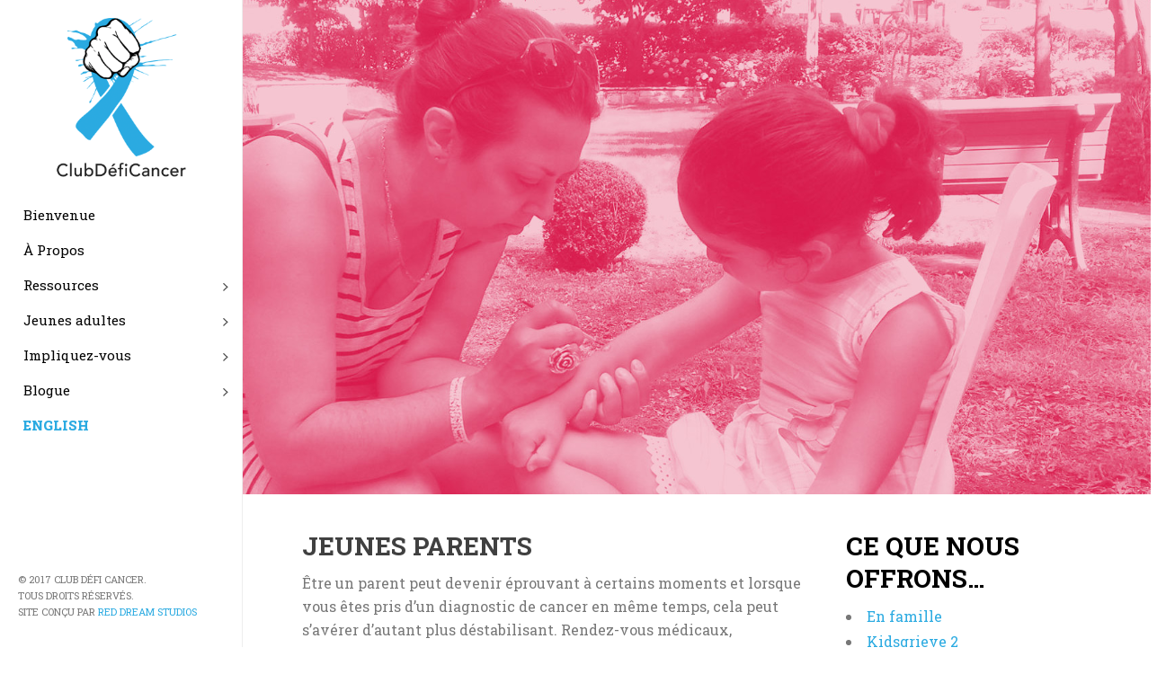

--- FILE ---
content_type: text/html; charset=UTF-8
request_url: https://cancerfightclub.com/fr/jeunes-avec-enfants/
body_size: 100815
content:
<!DOCTYPE html>
<html lang="fr-FR" prefix="og: http://ogp.me/ns#" >
<head>
    
<meta charset="UTF-8" />
<meta name="viewport" content="width=device-width, initial-scale=1.0, minimum-scale=1.0, maximum-scale=1.0, user-scalable=0" />
<meta http-equiv="X-UA-Compatible" content="IE=edge,chrome=1" />
<meta name="format-detection" content="telephone=no">
<title>Jeunes parents - Cancer Fight Club</title>

<link rel="stylesheet" href="https://cancerfightclub.com/wp-content/plugins/sitepress-multilingual-cms/res/css/language-selector.css?v=3.3" type="text/css" media="all" />
<script type="text/javascript">var ajaxurl = "https://cancerfightclub.com/wp-admin/admin-ajax.php"</script>
		<style id="critical-path-css" type="text/css">
			body,html{width:100%;height:100%;margin:0;padding:0}.page-preloader{top:0;left:0;z-index:999;position:fixed;height:100%;width:100%;text-align:center}.preloader-preview-area{-webkit-animation-delay:-.2s;animation-delay:-.2s;top:50%;-webkit-transform:translateY(100%);-ms-transform:translateY(100%);transform:translateY(100%);margin-top:10px;max-height:calc(50% - 20px);opacity:1;width:100%;text-align:center;position:absolute}.preloader-logo{max-width:90%;top:50%;-webkit-transform:translateY(-100%);-ms-transform:translateY(-100%);transform:translateY(-100%);margin:-10px auto 0 auto;max-height:calc(50% - 20px);opacity:1;position:relative}.ball-pulse>div{width:15px;height:15px;border-radius:100%;margin:2px;-webkit-animation-fill-mode:both;animation-fill-mode:both;display:inline-block;-webkit-animation:ball-pulse .75s infinite cubic-bezier(.2,.68,.18,1.08);animation:ball-pulse .75s infinite cubic-bezier(.2,.68,.18,1.08)}.ball-pulse>div:nth-child(1){-webkit-animation-delay:-.36s;animation-delay:-.36s}.ball-pulse>div:nth-child(2){-webkit-animation-delay:-.24s;animation-delay:-.24s}.ball-pulse>div:nth-child(3){-webkit-animation-delay:-.12s;animation-delay:-.12s}@-webkit-keyframes ball-pulse{0%{-webkit-transform:scale(1);transform:scale(1);opacity:1}45%{-webkit-transform:scale(.1);transform:scale(.1);opacity:.7}80%{-webkit-transform:scale(1);transform:scale(1);opacity:1}}@keyframes ball-pulse{0%{-webkit-transform:scale(1);transform:scale(1);opacity:1}45%{-webkit-transform:scale(.1);transform:scale(.1);opacity:.7}80%{-webkit-transform:scale(1);transform:scale(1);opacity:1}}.ball-clip-rotate-pulse{position:relative;-webkit-transform:translateY(-15px) translateX(-10px);-ms-transform:translateY(-15px) translateX(-10px);transform:translateY(-15px) translateX(-10px);display:inline-block}.ball-clip-rotate-pulse>div{-webkit-animation-fill-mode:both;animation-fill-mode:both;position:absolute;top:0;left:0;border-radius:100%}.ball-clip-rotate-pulse>div:first-child{height:36px;width:36px;top:7px;left:-7px;-webkit-animation:ball-clip-rotate-pulse-scale 1s 0s cubic-bezier(.09,.57,.49,.9) infinite;animation:ball-clip-rotate-pulse-scale 1s 0s cubic-bezier(.09,.57,.49,.9) infinite}.ball-clip-rotate-pulse>div:last-child{position:absolute;width:50px;height:50px;left:-16px;top:-2px;background:0 0;border:2px solid;-webkit-animation:ball-clip-rotate-pulse-rotate 1s 0s cubic-bezier(.09,.57,.49,.9) infinite;animation:ball-clip-rotate-pulse-rotate 1s 0s cubic-bezier(.09,.57,.49,.9) infinite;-webkit-animation-duration:1s;animation-duration:1s}@-webkit-keyframes ball-clip-rotate-pulse-rotate{0%{-webkit-transform:rotate(0) scale(1);transform:rotate(0) scale(1)}50%{-webkit-transform:rotate(180deg) scale(.6);transform:rotate(180deg) scale(.6)}100%{-webkit-transform:rotate(360deg) scale(1);transform:rotate(360deg) scale(1)}}@keyframes ball-clip-rotate-pulse-rotate{0%{-webkit-transform:rotate(0) scale(1);transform:rotate(0) scale(1)}50%{-webkit-transform:rotate(180deg) scale(.6);transform:rotate(180deg) scale(.6)}100%{-webkit-transform:rotate(360deg) scale(1);transform:rotate(360deg) scale(1)}}@-webkit-keyframes ball-clip-rotate-pulse-scale{30%{-webkit-transform:scale(.3);transform:scale(.3)}100%{-webkit-transform:scale(1);transform:scale(1)}}@keyframes ball-clip-rotate-pulse-scale{30%{-webkit-transform:scale(.3);transform:scale(.3)}100%{-webkit-transform:scale(1);transform:scale(1)}}@-webkit-keyframes square-spin{25%{-webkit-transform:perspective(100px) rotateX(180deg) rotateY(0);transform:perspective(100px) rotateX(180deg) rotateY(0)}50%{-webkit-transform:perspective(100px) rotateX(180deg) rotateY(180deg);transform:perspective(100px) rotateX(180deg) rotateY(180deg)}75%{-webkit-transform:perspective(100px) rotateX(0) rotateY(180deg);transform:perspective(100px) rotateX(0) rotateY(180deg)}100%{-webkit-transform:perspective(100px) rotateX(0) rotateY(0);transform:perspective(100px) rotateX(0) rotateY(0)}}@keyframes square-spin{25%{-webkit-transform:perspective(100px) rotateX(180deg) rotateY(0);transform:perspective(100px) rotateX(180deg) rotateY(0)}50%{-webkit-transform:perspective(100px) rotateX(180deg) rotateY(180deg);transform:perspective(100px) rotateX(180deg) rotateY(180deg)}75%{-webkit-transform:perspective(100px) rotateX(0) rotateY(180deg);transform:perspective(100px) rotateX(0) rotateY(180deg)}100%{-webkit-transform:perspective(100px) rotateX(0) rotateY(0);transform:perspective(100px) rotateX(0) rotateY(0)}}.square-spin{display:inline-block}.square-spin>div{-webkit-animation-fill-mode:both;animation-fill-mode:both;width:50px;height:50px;-webkit-animation:square-spin 3s 0s cubic-bezier(.09,.57,.49,.9) infinite;animation:square-spin 3s 0s cubic-bezier(.09,.57,.49,.9) infinite}.cube-transition{position:relative;-webkit-transform:translate(-25px,-25px);-ms-transform:translate(-25px,-25px);transform:translate(-25px,-25px);display:inline-block}.cube-transition>div{-webkit-animation-fill-mode:both;animation-fill-mode:both;width:15px;height:15px;position:absolute;top:-5px;left:-5px;-webkit-animation:cube-transition 1.6s 0s infinite ease-in-out;animation:cube-transition 1.6s 0s infinite ease-in-out}.cube-transition>div:last-child{-webkit-animation-delay:-.8s;animation-delay:-.8s}@-webkit-keyframes cube-transition{25%{-webkit-transform:translateX(50px) scale(.5) rotate(-90deg);transform:translateX(50px) scale(.5) rotate(-90deg)}50%{-webkit-transform:translate(50px,50px) rotate(-180deg);transform:translate(50px,50px) rotate(-180deg)}75%{-webkit-transform:translateY(50px) scale(.5) rotate(-270deg);transform:translateY(50px) scale(.5) rotate(-270deg)}100%{-webkit-transform:rotate(-360deg);transform:rotate(-360deg)}}@keyframes cube-transition{25%{-webkit-transform:translateX(50px) scale(.5) rotate(-90deg);transform:translateX(50px) scale(.5) rotate(-90deg)}50%{-webkit-transform:translate(50px,50px) rotate(-180deg);transform:translate(50px,50px) rotate(-180deg)}75%{-webkit-transform:translateY(50px) scale(.5) rotate(-270deg);transform:translateY(50px) scale(.5) rotate(-270deg)}100%{-webkit-transform:rotate(-360deg);transform:rotate(-360deg)}}.ball-scale>div{border-radius:100%;margin:2px;-webkit-animation-fill-mode:both;animation-fill-mode:both;display:inline-block;height:60px;width:60px;-webkit-animation:ball-scale 1s 0s ease-in-out infinite;animation:ball-scale 1s 0s ease-in-out infinite}@-webkit-keyframes ball-scale{0%{-webkit-transform:scale(0);transform:scale(0)}100%{-webkit-transform:scale(1);transform:scale(1);opacity:0}}@keyframes ball-scale{0%{-webkit-transform:scale(0);transform:scale(0)}100%{-webkit-transform:scale(1);transform:scale(1);opacity:0}}.line-scale>div{-webkit-animation-fill-mode:both;animation-fill-mode:both;display:inline-block;width:5px;height:50px;border-radius:2px;margin:2px}.line-scale>div:nth-child(1){-webkit-animation:line-scale 1s -.5s infinite cubic-bezier(.2,.68,.18,1.08);animation:line-scale 1s -.5s infinite cubic-bezier(.2,.68,.18,1.08)}.line-scale>div:nth-child(2){-webkit-animation:line-scale 1s -.4s infinite cubic-bezier(.2,.68,.18,1.08);animation:line-scale 1s -.4s infinite cubic-bezier(.2,.68,.18,1.08)}.line-scale>div:nth-child(3){-webkit-animation:line-scale 1s -.3s infinite cubic-bezier(.2,.68,.18,1.08);animation:line-scale 1s -.3s infinite cubic-bezier(.2,.68,.18,1.08)}.line-scale>div:nth-child(4){-webkit-animation:line-scale 1s -.2s infinite cubic-bezier(.2,.68,.18,1.08);animation:line-scale 1s -.2s infinite cubic-bezier(.2,.68,.18,1.08)}.line-scale>div:nth-child(5){-webkit-animation:line-scale 1s -.1s infinite cubic-bezier(.2,.68,.18,1.08);animation:line-scale 1s -.1s infinite cubic-bezier(.2,.68,.18,1.08)}@-webkit-keyframes line-scale{0%{-webkit-transform:scaley(1);transform:scaley(1)}50%{-webkit-transform:scaley(.4);transform:scaley(.4)}100%{-webkit-transform:scaley(1);transform:scaley(1)}}@keyframes line-scale{0%{-webkit-transform:scaley(1);transform:scaley(1)}50%{-webkit-transform:scaley(.4);transform:scaley(.4)}100%{-webkit-transform:scaley(1);transform:scaley(1)}}.ball-scale-multiple{position:relative;-webkit-transform:translateY(30px);-ms-transform:translateY(30px);transform:translateY(30px);display:inline-block}.ball-scale-multiple>div{border-radius:100%;-webkit-animation-fill-mode:both;animation-fill-mode:both;margin:2px;position:absolute;left:-30px;top:0;opacity:0;margin:0;width:50px;height:50px;-webkit-animation:ball-scale-multiple 1s 0s linear infinite;animation:ball-scale-multiple 1s 0s linear infinite}.ball-scale-multiple>div:nth-child(2){-webkit-animation-delay:-.2s;animation-delay:-.2s}.ball-scale-multiple>div:nth-child(3){-webkit-animation-delay:-.2s;animation-delay:-.2s}@-webkit-keyframes ball-scale-multiple{0%{-webkit-transform:scale(0);transform:scale(0);opacity:0}5%{opacity:1}100%{-webkit-transform:scale(1);transform:scale(1);opacity:0}}@keyframes ball-scale-multiple{0%{-webkit-transform:scale(0);transform:scale(0);opacity:0}5%{opacity:1}100%{-webkit-transform:scale(1);transform:scale(1);opacity:0}}.ball-pulse-sync{display:inline-block}.ball-pulse-sync>div{width:15px;height:15px;border-radius:100%;margin:2px;-webkit-animation-fill-mode:both;animation-fill-mode:both;display:inline-block}.ball-pulse-sync>div:nth-child(1){-webkit-animation:ball-pulse-sync .6s -.21s infinite ease-in-out;animation:ball-pulse-sync .6s -.21s infinite ease-in-out}.ball-pulse-sync>div:nth-child(2){-webkit-animation:ball-pulse-sync .6s -.14s infinite ease-in-out;animation:ball-pulse-sync .6s -.14s infinite ease-in-out}.ball-pulse-sync>div:nth-child(3){-webkit-animation:ball-pulse-sync .6s -70ms infinite ease-in-out;animation:ball-pulse-sync .6s -70ms infinite ease-in-out}@-webkit-keyframes ball-pulse-sync{33%{-webkit-transform:translateY(10px);transform:translateY(10px)}66%{-webkit-transform:translateY(-10px);transform:translateY(-10px)}100%{-webkit-transform:translateY(0);transform:translateY(0)}}@keyframes ball-pulse-sync{33%{-webkit-transform:translateY(10px);transform:translateY(10px)}66%{-webkit-transform:translateY(-10px);transform:translateY(-10px)}100%{-webkit-transform:translateY(0);transform:translateY(0)}}.transparent-circle{display:inline-block;border-top:.5em solid rgba(255,255,255,.2);border-right:.5em solid rgba(255,255,255,.2);border-bottom:.5em solid rgba(255,255,255,.2);border-left:.5em solid #fff;-webkit-transform:translateZ(0);transform:translateZ(0);-webkit-animation:transparent-circle 1.1s infinite linear;animation:transparent-circle 1.1s infinite linear;width:50px;height:50px;border-radius:50%}.transparent-circle:after{border-radius:50%;width:10em;height:10em}@-webkit-keyframes transparent-circle{0%{-webkit-transform:rotate(0);transform:rotate(0)}100%{-webkit-transform:rotate(360deg);transform:rotate(360deg)}}@keyframes transparent-circle{0%{-webkit-transform:rotate(0);transform:rotate(0)}100%{-webkit-transform:rotate(360deg);transform:rotate(360deg)}}.ball-spin-fade-loader{position:relative;top:-10px;left:-10px;display:inline-block}.ball-spin-fade-loader>div{width:15px;height:15px;border-radius:100%;margin:2px;-webkit-animation-fill-mode:both;animation-fill-mode:both;position:absolute;-webkit-animation:ball-spin-fade-loader 1s infinite linear;animation:ball-spin-fade-loader 1s infinite linear}.ball-spin-fade-loader>div:nth-child(1){top:25px;left:0;animation-delay:-.84s;-webkit-animation-delay:-.84s}.ball-spin-fade-loader>div:nth-child(2){top:17.05px;left:17.05px;animation-delay:-.72s;-webkit-animation-delay:-.72s}.ball-spin-fade-loader>div:nth-child(3){top:0;left:25px;animation-delay:-.6s;-webkit-animation-delay:-.6s}.ball-spin-fade-loader>div:nth-child(4){top:-17.05px;left:17.05px;animation-delay:-.48s;-webkit-animation-delay:-.48s}.ball-spin-fade-loader>div:nth-child(5){top:-25px;left:0;animation-delay:-.36s;-webkit-animation-delay:-.36s}.ball-spin-fade-loader>div:nth-child(6){top:-17.05px;left:-17.05px;animation-delay:-.24s;-webkit-animation-delay:-.24s}.ball-spin-fade-loader>div:nth-child(7){top:0;left:-25px;animation-delay:-.12s;-webkit-animation-delay:-.12s}.ball-spin-fade-loader>div:nth-child(8){top:17.05px;left:-17.05px;animation-delay:0s;-webkit-animation-delay:0s}@-webkit-keyframes ball-spin-fade-loader{50%{opacity:.3;-webkit-transform:scale(.4);transform:scale(.4)}100%{opacity:1;-webkit-transform:scale(1);transform:scale(1)}}@keyframes ball-spin-fade-loader{50%{opacity:.3;-webkit-transform:scale(.4);transform:scale(.4)}100%{opacity:1;-webkit-transform:scale(1);transform:scale(1)}}		</style>

		
<!-- This site is optimized with the Yoast SEO plugin v9.1 - https://yoast.com/wordpress/plugins/seo/ -->
<link rel="canonical" href="https://cancerfightclub.com/fr/jeunes-avec-enfants/" />
<meta property="og:locale" content="fr_FR" />
<meta property="og:type" content="article" />
<meta property="og:title" content="Jeunes parents - Cancer Fight Club" />
<meta property="og:url" content="https://cancerfightclub.com/fr/jeunes-avec-enfants/" />
<meta property="og:site_name" content="Cancer Fight Club" />
<meta property="article:publisher" content="https://www.facebook.com/thecancerfightclubcommunity/" />
<meta name="twitter:card" content="summary" />
<meta name="twitter:title" content="Jeunes parents - Cancer Fight Club" />
<meta name="twitter:site" content="@CancerFightClub" />
<meta name="twitter:creator" content="@CancerFightClub" />
<script type='application/ld+json'>{"@context":"https:\/\/schema.org","@type":"Organization","url":"https:\/\/cancerfightclub.com\/fr\/","sameAs":["https:\/\/www.facebook.com\/thecancerfightclubcommunity\/","https:\/\/www.instagram.com\/cancerfightclub_hopeandcope\/","https:\/\/www.youtube.com\/channel\/UCQRZ8QgCixCvn6lSf1a-rsw","https:\/\/twitter.com\/CancerFightClub"],"@id":"https:\/\/cancerfightclub.com\/fr\/#organization","name":"Cancer Fight Club","logo":"https:\/\/cancerfightclub.com\/wp-content\/uploads\/2017\/03\/logo.png"}</script>
<!-- / Yoast SEO plugin. -->

<link rel='dns-prefetch' href='//s.w.org' />
<link rel="alternate" type="application/rss+xml" title="Cancer Fight Club &raquo; Flux" href="https://cancerfightclub.com/fr/feed/" />
<link rel="alternate" type="application/rss+xml" title="Cancer Fight Club &raquo; Flux des commentaires" href="https://cancerfightclub.com/fr/comments/feed/" />

<link rel="shortcut icon" href="https://cancerfightclub.com/wp-content/uploads/2017/03/cropped-logo-square.png"  />
<script type="text/javascript">
window.abb = {};
php = {};
window.PHP = {};
PHP.ajax = "https://cancerfightclub.com/wp-admin/admin-ajax.php";PHP.wp_p_id = "1197";var mk_header_parallax, mk_banner_parallax, mk_page_parallax, mk_footer_parallax, mk_body_parallax;
var mk_images_dir = "https://cancerfightclub.com/wp-content/themes/jupiter-5.9.7/assets/images",
mk_theme_js_path = "https://cancerfightclub.com/wp-content/themes/jupiter-5.9.7/assets/js",
mk_theme_dir = "https://cancerfightclub.com/wp-content/themes/jupiter-5.9.7",
mk_captcha_placeholder = "Enter Captcha",
mk_captcha_invalid_txt = "Invalid. Try again.",
mk_captcha_correct_txt = "Captcha correct.",
mk_responsive_nav_width = 1140,
mk_vertical_header_back = "Back",
mk_vertical_header_anim = "1",
mk_check_rtl = true,
mk_grid_width = 1140,
mk_ajax_search_option = "fullscreen_search",
mk_preloader_bg_color = "#ffffff",
mk_accent_color = "#2baae1",
mk_go_to_top =  "true",
mk_smooth_scroll =  "true",
mk_preloader_bar_color = "#2baae1",
mk_preloader_logo = "";
var mk_header_parallax = false,
mk_banner_parallax = false,
mk_footer_parallax = false,
mk_body_parallax = false,
mk_no_more_posts = "No More Posts",
mk_typekit_id   = "",
mk_google_fonts = ["Roboto Slab:100italic,200italic,300italic,400italic,500italic,600italic,700italic,800italic,900italic,100,200,300,400,500,600,700,800,900"],
mk_global_lazyload = true;
</script>
<link rel='stylesheet' id='language-selector-css'  href='https://cancerfightclub.com/wp-content/plugins/sitepress-multilingual-cms/res/css/language-selector-click.css?ver=60ab7a577473cfff3e37532b094230d5' type='text/css' media='all' />
<link rel='stylesheet' id='contact-form-7-css'  href='https://cancerfightclub.com/wp-content/plugins/contact-form-7/includes/css/styles.css?ver=5.0.5' type='text/css' media='all' />
<link rel='stylesheet' id='rs-plugin-settings-css'  href='https://cancerfightclub.com/wp-content/plugins/revslider/public/assets/css/settings.css?ver=5.4.5.1' type='text/css' media='all' />
<style id='rs-plugin-settings-inline-css' type='text/css'>
#rs-demo-id {}
</style>
<link rel='stylesheet' id='theme-styles-css'  href='https://cancerfightclub.com/wp-content/themes/jupiter-5.9.7/assets/stylesheet/min/full-styles.css?ver=5.9.7' type='text/css' media='all' />
<style id='theme-styles-inline-css' type='text/css'>
body { background-color:#fff; } .mk-header { background-color:#f7f7f7;background-size:cover;-webkit-background-size:cover;-moz-background-size:cover; } .mk-header-bg { background-color:#fff; } .mk-classic-nav-bg { background-color:#fff; } .master-holder-bg { background-color:#fff; } #mk-footer { background-color:#3d4045; } #mk-boxed-layout { -webkit-box-shadow:0 0 0px rgba(0, 0, 0, 0); -moz-box-shadow:0 0 0px rgba(0, 0, 0, 0); box-shadow:0 0 0px rgba(0, 0, 0, 0); } .mk-news-tab .mk-tabs-tabs .is-active a, .mk-fancy-title.pattern-style span, .mk-fancy-title.pattern-style.color-gradient span:after, .page-bg-color { background-color:#fff; } .page-title { font-size:20px; color:#4d4d4d; text-transform:uppercase; font-weight:400; letter-spacing:2px; } .page-subtitle { font-size:14px; line-height:100%; color:#a3a3a3; font-size:14px; text-transform:none; } .header-style-1 .mk-header-padding-wrapper, .header-style-2 .mk-header-padding-wrapper, .header-style-3 .mk-header-padding-wrapper { padding-top:181px; } @font-face { font-family:'star'; src:url('https://cancerfightclub.com/wp-content/themes/jupiter-5.9.7/assets/stylesheet/fonts/star/font.eot'); src:url('https://cancerfightclub.com/wp-content/themes/jupiter-5.9.7/assets/stylesheet/fonts/star/font.eot?#iefix') format('embedded-opentype'), url('https://cancerfightclub.com/wp-content/themes/jupiter-5.9.7/assets/stylesheet/fonts/star/font.woff') format('woff'), url('https://cancerfightclub.com/wp-content/themes/jupiter-5.9.7/assets/stylesheet/fonts/star/font.ttf') format('truetype'), url('https://cancerfightclub.com/wp-content/themes/jupiter-5.9.7/assets/stylesheet/fonts/star/font.svg#star') format('svg'); font-weight:normal; font-style:normal; } @font-face { font-family:'WooCommerce'; src:url('https://cancerfightclub.com/wp-content/themes/jupiter-5.9.7/assets/stylesheet/fonts/woocommerce/font.eot'); src:url('https://cancerfightclub.com/wp-content/themes/jupiter-5.9.7/assets/stylesheet/fonts/woocommerce/font.eot?#iefix') format('embedded-opentype'), url('https://cancerfightclub.com/wp-content/themes/jupiter-5.9.7/assets/stylesheet/fonts/woocommerce/font.woff') format('woff'), url('https://cancerfightclub.com/wp-content/themes/jupiter-5.9.7/assets/stylesheet/fonts/woocommerce/font.ttf') format('truetype'), url('https://cancerfightclub.com/wp-content/themes/jupiter-5.9.7/assets/stylesheet/fonts/woocommerce/font.svg#WooCommerce') format('svg'); font-weight:normal; font-style:normal; } div.wpcf7-response-output { border:0px solid #ff0000 !important; } .mk-blog-author, .mk-post-cat { display:none !important; } .mk-grid { width:90% !important; margin:0 auto; } .no-margin-bottom .wpb_content_element { margin-bottom:0px !important; } .milestone_table td { text-align:left; } .ctct-custom-form { padding:0px !important; padding-bottom:50px !important; } .ctct-custom-form input[type="text"] { font-size:12px !important; color:#767676; width:65% !important; border-radius:100px !important; padding:11px 15px 10px 15px !important; background-color:#fdfdfd; border:0px solid #e3e3e3 !important; margin-bottom:0px; float:left; font-family:'Roboto Slab' !important; } .ctct-custom-form .Button { font-size:12px !important; padding:15px 12px !important; width:30% !important; font-family:'Roboto Slab' !important; border-radius:100px !important; margin-top:0px; float:right; display:inline-block; border:0px solid; background-color:#2baae1; color:#ffffff; } .tp-mask-wrap { overflow:visible !important; } .mk-blog-thumbnail-item.content-align-right .item-wrapper { padding:0px 25px 0px 0px !important; } time a { color:#000000; } .mk-blog-thumbnail-item .item-wrapper h3 { margin:5px 0px 20px 0px !important; letter-spacing:0px !important; } hr { border-top:1px solid #8c8b8b; border-bottom:0px solid; border-left:0px solid; border-right:0px solid; text-align:center; } hr:after { content:'§'; display:inline-block; position:relative; top:-21px; padding:10px; background:#ffffff; color:#8c8b8b; font-size:18px; -webkit-transform:rotate(90deg); -moz-transform:rotate(90deg); transform:rotate(90deg); } table td { text-align:left; } .chipheading { color:#ffffff !important; line-height:35px; } .chiptext { color:#ffffff; font-size:18px; line-height:24px; } .chiplink { color:#ffffff; font-size:18px; line-height:24px; margin-top:15px; display:block; } .chiplink:hover { color:#ffffff; text-decoration:underline; } #mk-footer .widget { margin-bottom:25px !important; } .mk-instagram-feeds .item-holder { margin:0 2px 10px 0 !important; } .item-holder img { border:1px solid #696969 !important; } #mk-page-introduce.intro-left { display:none; } label.screen-reader-text { display:none; } .widget .mk-searchform .text-input, #theme-page select { font-family:'Roboto Slab'; } .mk-blog-thumbnail-item .item-wrapper .mk-blog-author, .mk-blog-thumbnail-item .item-wrapper .mk-categories { display:none !important; } ul, li { font-size:16px !important; margin-bottom:5px; } ul { padding-bottom:15px; } .hidden { display:none !important; } .mk-vm-menuwrapper li a { padding:10px 26px !important; } .widget_nav_menu { padding:0px; } .widget_nav_menu ul.menu, .widget_nav_menu ul li { border:none; } .widget_nav_menu ul li.current_page_item a { background-color:transparent; } .widget_nav_menu ul li a { line-height:16px; padding:6px 0px !important; } .widget_nav_menu ul li { border-bottom:0px !important; } ul#menu-diagnostics-recents, ul#menu-chronic, ul#menu-young-and-single, ul#menu-young-with-children, ul#menu-cancer-metastatique-et-avance, ul#menu-seul, ul#menu-jeunes-avec-enfants { list-style-type:disc; list-style-position:inside; text-align:left; border:0px solid; } .widget_recent_entries ul { margin-left:0px !important; } .widget_recent_entries ul li a { padding-bottom:10px; line-height:24px; } @media handheld, only screen and (max-width:700px) { .vertical-header-enabled .header-style-4 .header-logo img { top:30%!important; } .fit-logo-img a img { max-height:130%; } } @media only screen and (min-width :768px) and (max-width :1024px) and (orientation :portrait) { .chipheading-shrink { font-size:26px !important; line-height:24px !important; } }
</style>
<link rel='stylesheet' id='js_composer_front-css'  href='https://cancerfightclub.com/wp-content/plugins/js_composer_theme/assets/css/js_composer.min.css?ver=5.2.1' type='text/css' media='all' />
<link rel='stylesheet' id='theme-options-css'  href='https://cancerfightclub.com/wp-content/uploads/mk_assets/theme-options-production_fr.css?ver=1739911731' type='text/css' media='all' />
<script type='text/javascript' src='https://cancerfightclub.com/wp-includes/js/jquery/jquery.js?ver=1.12.4'></script>
<script type='text/javascript' src='https://cancerfightclub.com/wp-includes/js/jquery/jquery-migrate.min.js?ver=1.4.1'></script>
<script type='text/javascript' src='https://cancerfightclub.com/wp-content/plugins/revslider/public/assets/js/jquery.themepunch.tools.min.js?ver=5.4.5.1'></script>
<script type='text/javascript' src='https://cancerfightclub.com/wp-content/plugins/revslider/public/assets/js/jquery.themepunch.revolution.min.js?ver=5.4.5.1'></script>
<script type='text/javascript' src='https://cancerfightclub.com/wp-content/themes/jupiter-5.9.7/assets/js/plugins/wp-enqueue/webfontloader.js?ver=60ab7a577473cfff3e37532b094230d5'></script>
<script type='text/javascript' src='https://cancerfightclub.com/wp-content/themes/jupiter-5.9.7/assets/js/plugins/wp-enqueue/webfontloader-init.js?ver=60ab7a577473cfff3e37532b094230d5'></script>
<link rel='https://api.w.org/' href='https://cancerfightclub.com/fr/wp-json/' />
<link rel="EditURI" type="application/rsd+xml" title="RSD" href="https://cancerfightclub.com/xmlrpc.php?rsd" />
<link rel="wlwmanifest" type="application/wlwmanifest+xml" href="https://cancerfightclub.com/wp-includes/wlwmanifest.xml" /> 

<link rel='shortlink' href='https://cancerfightclub.com/fr/?p=1197' />
<link rel="alternate" type="application/json+oembed" href="https://cancerfightclub.com/fr/wp-json/oembed/1.0/embed?url=https%3A%2F%2Fcancerfightclub.com%2Ffr%2Fjeunes-avec-enfants%2F" />
<link rel="alternate" type="text/xml+oembed" href="https://cancerfightclub.com/fr/wp-json/oembed/1.0/embed?url=https%3A%2F%2Fcancerfightclub.com%2Ffr%2Fjeunes-avec-enfants%2F&#038;format=xml" />
<meta name="generator" content="WPML ver:3.3 stt:1,4;" />
<link rel="alternate" hreflang="en-US" href="https://cancerfightclub.com/young-with-children/" />
<link rel="alternate" hreflang="fr-FR" href="https://cancerfightclub.com/fr/jeunes-avec-enfants/" />
<script> var isTest = false; </script>
<style id="js-media-query-css">.mk-event-countdown-ul:media(max-width:750px) li{width:90%;display:block;margin:0 auto 15px}.mk-process-steps:media(max-width:960px) ul:before{display:none!important}.mk-process-steps:media(max-width:960px) li{margin-bottom:30px!important;width:100%!important;text-align:center}</style><meta itemprop="author" content="Cancer Fight Club" /><meta itemprop="datePublished" content="août 16, 2017" /><meta itemprop="dateModified" content="septembre 11, 2017" /><meta itemprop="publisher" content="Cancer Fight Club" /><meta name="generator" content="Powered by Visual Composer - drag and drop page builder for WordPress."/>
<!--[if lte IE 9]><link rel="stylesheet" type="text/css" href="https://cancerfightclub.com/wp-content/plugins/js_composer_theme/assets/css/vc_lte_ie9.min.css" media="screen"><![endif]--><meta name="generator" content="Powered by Slider Revolution 5.4.5.1 - responsive, Mobile-Friendly Slider Plugin for WordPress with comfortable drag and drop interface." />
<link rel="icon" href="https://cancerfightclub.com/wp-content/uploads/2017/03/cropped-logo-square-32x32.png" sizes="32x32" />
<link rel="icon" href="https://cancerfightclub.com/wp-content/uploads/2017/03/cropped-logo-square-192x192.png" sizes="192x192" />
<link rel="apple-touch-icon-precomposed" href="https://cancerfightclub.com/wp-content/uploads/2017/03/cropped-logo-square-180x180.png" />
<meta name="msapplication-TileImage" content="https://cancerfightclub.com/wp-content/uploads/2017/03/cropped-logo-square-270x270.png" />
<script type="text/javascript">function setREVStartSize(e){
				try{ var i=jQuery(window).width(),t=9999,r=0,n=0,l=0,f=0,s=0,h=0;					
					if(e.responsiveLevels&&(jQuery.each(e.responsiveLevels,function(e,f){f>i&&(t=r=f,l=e),i>f&&f>r&&(r=f,n=e)}),t>r&&(l=n)),f=e.gridheight[l]||e.gridheight[0]||e.gridheight,s=e.gridwidth[l]||e.gridwidth[0]||e.gridwidth,h=i/s,h=h>1?1:h,f=Math.round(h*f),"fullscreen"==e.sliderLayout){var u=(e.c.width(),jQuery(window).height());if(void 0!=e.fullScreenOffsetContainer){var c=e.fullScreenOffsetContainer.split(",");if (c) jQuery.each(c,function(e,i){u=jQuery(i).length>0?u-jQuery(i).outerHeight(!0):u}),e.fullScreenOffset.split("%").length>1&&void 0!=e.fullScreenOffset&&e.fullScreenOffset.length>0?u-=jQuery(window).height()*parseInt(e.fullScreenOffset,0)/100:void 0!=e.fullScreenOffset&&e.fullScreenOffset.length>0&&(u-=parseInt(e.fullScreenOffset,0))}f=u}else void 0!=e.minHeight&&f<e.minHeight&&(f=e.minHeight);e.c.closest(".rev_slider_wrapper").css({height:f})					
				}catch(d){console.log("Failure at Presize of Slider:"+d)}
			};</script>
<meta name="generator" content="Jupiter 5.9.7" />
<style type="text/css" data-type="vc_shortcodes-custom-css">.vc_custom_1486496987198{margin-top: 0px !important;margin-right: 0px !important;margin-bottom: 0px !important;margin-left: 0px !important;padding-top: 0px !important;padding-right: 0px !important;padding-bottom: 0px !important;padding-left: 0px !important;}.vc_custom_1493153422251{background-color: #fff3f6 !important;}.vc_custom_1493153428708{background-color: #fff3f6 !important;}.vc_custom_1493153434266{background-color: #fff3f6 !important;}.vc_custom_1493153440055{background-color: #fff3f6 !important;}.vc_custom_1493153446351{background-color: #fff3f6 !important;}.vc_custom_1492450115335{padding-right: 35px !important;}</style><noscript><style type="text/css"> .wpb_animate_when_almost_visible { opacity: 1; }</style></noscript></head>

<body class="page-template-default page page-id-1197 vertical-header-enabled vertical-header-left logo-align-center loading wpb-js-composer js-comp-ver-5.2.1 vc_responsive" itemscope="itemscope" itemtype="https://schema.org/WebPage"  data-adminbar="">

	
	<!-- Target for scroll anchors to achieve native browser bahaviour + possible enhancements like smooth scrolling -->
	<div id="top-of-page"></div>

		<div id="mk-boxed-layout">

			<div id="mk-theme-container" >

				 
    <header data-height='180'
                data-sticky-height='260'
                data-responsive-height='180'
                data-transparent-skin=''
                data-header-style='4'
                data-sticky-style='fixed'
                data-sticky-offset='header' id="mk-header-1" class="mk-header header-style-4 header-align-left  toolbar-false menu-hover-5 sticky-style-fixed mk-background-stretch boxed-header " role="banner" itemscope="itemscope" itemtype="https://schema.org/WPHeader" >
                    <div class="mk-header-holder">
                                <div class="mk-header-inner">
                    
                    <div class="mk-header-bg "></div>

                    
                    
<div class="mk-nav-responsive-link">
    <div class="mk-css-icon-menu">
        <div class="mk-css-icon-menu-line-1"></div>
        <div class="mk-css-icon-menu-line-2"></div>
        <div class="mk-css-icon-menu-line-3"></div>
    </div>
</div>        <div class=" header-logo fit-logo-img add-header-height logo-is-responsive logo-has-sticky">

	    <a href="https://cancerfightclub.com/fr/" title="Cancer Fight Club">
	    
			             <img class="mk-desktop-logo dark-logo" title="Fighting The Fright" alt="Fighting The Fright" src="https://cancerfightclub.com/wp-content/uploads/2017/08/logo1-fr.png" />
			    
			    			             <img class="mk-desktop-logo light-logo" title="Fighting The Fright" alt="Fighting The Fright" src="https://cancerfightclub.com/wp-content/uploads/2017/08/logo1-fr.png" />
			    			    
			    			             <img class="mk-resposnive-logo" title="Fighting The Fright" alt="Fighting The Fright" src="https://cancerfightclub.com/wp-content/uploads/2017/08/logo1-fr.png" />
			    			    
			    			             <img class="mk-sticky-logo" title="Fighting The Fright" alt="Fighting The Fright" src="https://cancerfightclub.com/wp-content/uploads/2017/08/logo1-fr.png" />
			    	    </a>
    </div>

                    <div class="clearboth"></div>

                    <nav id="mk-vm-menu" class="mk-vm-menuwrapper menu-hover-style-5 js-main-nav"><ul id="menu-main-menu-fr" class="mk-vm-menu"><li id="menu-item-1078" class="menu-item menu-item-type-post_type menu-item-object-page menu-item-home"><a href="https://cancerfightclub.com/fr/"><span class="meni-item-text">Bienvenue</span></a></li>
<li id="menu-item-1184" class="menu-item menu-item-type-post_type menu-item-object-page"><a href="https://cancerfightclub.com/fr/a-propos/"><span class="meni-item-text">À Propos</span></a></li>
<li id="menu-item-1185" class="menu-item menu-item-type-custom menu-item-object-custom menu-item-has-children"><a href="#"><span class="meni-item-text">Ressources</span></a><span class="menu-sub-level-arrow"><svg  class="mk-svg-icon" data-name="mk-icon-angle-right" data-cacheid="icon-696b135148223" style=" height:16px; width: 5.7142857142857px; "  xmlns="http://www.w3.org/2000/svg" viewBox="0 0 640 1792"><path d="M595 960q0 13-10 23l-466 466q-10 10-23 10t-23-10l-50-50q-10-10-10-23t10-23l393-393-393-393q-10-10-10-23t10-23l50-50q10-10 23-10t23 10l466 466q10 10 10 23z"/></svg></span>
<ul class="sub-menu ">
<li class="mk-vm-back"><a href="#"><svg  class="mk-svg-icon" data-name="mk-icon-angle-left" data-cacheid="icon-696b135148366" style=" height:16px; width: 5.7142857142857px; "  xmlns="http://www.w3.org/2000/svg" viewBox="0 0 640 1792"><path d="M627 544q0 13-10 23l-393 393 393 393q10 10 10 23t-10 23l-50 50q-10 10-23 10t-23-10l-466-466q-10-10-10-23t10-23l466-466q10-10 23-10t23 10l50 50q10 10 10 23z"/></svg>Back</a></li>	<li id="menu-item-1186" class="menu-item menu-item-type-post_type menu-item-object-page"><a href="https://cancerfightclub.com/fr/ressources/lespoir-cest-la-vie-et-ses-ressources/"><span class="meni-item-text">L’espoir, c’est la vie</span></a></li>
	<li id="menu-item-1187" class="menu-item menu-item-type-post_type menu-item-object-page"><a href="https://cancerfightclub.com/fr/ressources/ressources-additionnelles/"><span class="meni-item-text">Ressources additionnelles</span></a></li>
	<li id="menu-item-1230" class="menu-item menu-item-type-post_type menu-item-object-page"><a href="https://cancerfightclub.com/fr/ressources/ressources-a-montreal/"><span class="meni-item-text">Ressources à Montréal</span></a></li>
	<li id="menu-item-1188" class="menu-item menu-item-type-post_type menu-item-object-page"><a href="https://cancerfightclub.com/fr/ressources/sites-web-sur-le-cancer/"><span class="meni-item-text">Sites Web sur le cancer</span></a></li>
</ul>
</li>
<li id="menu-item-1189" class="menu-item menu-item-type-custom menu-item-object-custom menu-item-has-children"><a href="#"><span class="meni-item-text">Jeunes adultes</span></a><span class="menu-sub-level-arrow"><svg  class="mk-svg-icon" data-name="mk-icon-angle-right" data-cacheid="icon-696b135148575" style=" height:16px; width: 5.7142857142857px; "  xmlns="http://www.w3.org/2000/svg" viewBox="0 0 640 1792"><path d="M595 960q0 13-10 23l-466 466q-10 10-23 10t-23-10l-50-50q-10-10-10-23t10-23l393-393-393-393q-10-10-10-23t10-23l50-50q10-10 23-10t23 10l466 466q10 10 10 23z"/></svg></span>
<ul class="sub-menu ">
<li class="mk-vm-back"><a href="#"><svg  class="mk-svg-icon" data-name="mk-icon-angle-left" data-cacheid="icon-696b13514867a" style=" height:16px; width: 5.7142857142857px; "  xmlns="http://www.w3.org/2000/svg" viewBox="0 0 640 1792"><path d="M627 544q0 13-10 23l-393 393 393 393q10 10 10 23t-10 23l-50 50q-10 10-23 10t-23-10l-466-466q-10-10-10-23t10-23l466-466q10-10 23-10t23 10l50 50q10 10 10 23z"/></svg>Back</a></li>	<li id="menu-item-1192" class="menu-item menu-item-type-post_type menu-item-object-page"><a href="https://cancerfightclub.com/fr/organismes/sejours-daventures/"><span class="meni-item-text">Séjours d’aventures</span></a></li>
	<li id="menu-item-1190" class="menu-item menu-item-type-post_type menu-item-object-page"><a href="https://cancerfightclub.com/fr/organismes/conferences-du-cancer-chez-les-jeunes-adultes/"><span class="meni-item-text">Conférences du cancer chez les jeunes adultes</span></a></li>
	<li id="menu-item-1191" class="menu-item menu-item-type-post_type menu-item-object-page"><a href="https://cancerfightclub.com/fr/organismes/organismes-sur-le-cancer-chez-les-jeunes-adultes/"><span class="meni-item-text">Organismes sur le cancer chez les jeunes adultes</span></a></li>
</ul>
</li>
<li id="menu-item-1175" class="menu-item menu-item-type-post_type menu-item-object-page menu-item-has-children"><a href="https://cancerfightclub.com/fr/impliquez-vous/"><span class="meni-item-text">Impliquez-vous</span></a><span class="menu-sub-level-arrow"><svg  class="mk-svg-icon" data-name="mk-icon-angle-right" data-cacheid="icon-696b13514885c" style=" height:16px; width: 5.7142857142857px; "  xmlns="http://www.w3.org/2000/svg" viewBox="0 0 640 1792"><path d="M595 960q0 13-10 23l-466 466q-10 10-23 10t-23-10l-50-50q-10-10-10-23t10-23l393-393-393-393q-10-10-10-23t10-23l50-50q10-10 23-10t23 10l466 466q10 10 10 23z"/></svg></span>
<ul class="sub-menu ">
<li class="mk-vm-back"><a href="#"><svg  class="mk-svg-icon" data-name="mk-icon-angle-left" data-cacheid="icon-696b13514895c" style=" height:16px; width: 5.7142857142857px; "  xmlns="http://www.w3.org/2000/svg" viewBox="0 0 640 1792"><path d="M627 544q0 13-10 23l-393 393 393 393q10 10 10 23t-10 23l-50 50q-10 10-23 10t-23-10l-466-466q-10-10-10-23t10-23l466-466q10-10 23-10t23 10l50 50q10 10 10 23z"/></svg>Back</a></li>	<li id="menu-item-1176" class="menu-item menu-item-type-post_type menu-item-object-page"><a href="https://cancerfightclub.com/fr/impliquez-vous/aidants/"><span class="meni-item-text">Aidants</span></a></li>
	<li id="menu-item-1177" class="menu-item menu-item-type-post_type menu-item-object-page"><a href="https://cancerfightclub.com/fr/impliquez-vous/collectes-de-fonds/"><span class="meni-item-text">Collectes de fonds</span></a></li>
	<li id="menu-item-1178" class="menu-item menu-item-type-custom menu-item-object-custom"><a target="_blank" href="https://jghfoundation.org/fr/donations/products?id=125"><span class="meni-item-text">Faites un don</span></a></li>
</ul>
</li>
<li id="menu-item-1195" class="menu-item menu-item-type-custom menu-item-object-custom menu-item-has-children"><a href="#"><span class="meni-item-text">Blogue</span></a><span class="menu-sub-level-arrow"><svg  class="mk-svg-icon" data-name="mk-icon-angle-right" data-cacheid="icon-696b135148b2a" style=" height:16px; width: 5.7142857142857px; "  xmlns="http://www.w3.org/2000/svg" viewBox="0 0 640 1792"><path d="M595 960q0 13-10 23l-466 466q-10 10-23 10t-23-10l-50-50q-10-10-10-23t10-23l393-393-393-393q-10-10-10-23t10-23l50-50q10-10 23-10t23 10l466 466q10 10 10 23z"/></svg></span>
<ul class="sub-menu ">
<li class="mk-vm-back"><a href="#"><svg  class="mk-svg-icon" data-name="mk-icon-angle-left" data-cacheid="icon-696b135148c2a" style=" height:16px; width: 5.7142857142857px; "  xmlns="http://www.w3.org/2000/svg" viewBox="0 0 640 1792"><path d="M627 544q0 13-10 23l-393 393 393 393q10 10 10 23t-10 23l-50 50q-10 10-23 10t-23-10l-466-466q-10-10-10-23t10-23l466-466q10-10 23-10t23 10l50 50q10 10 10 23z"/></svg>Back</a></li>	<li id="menu-item-1101" class="menu-item menu-item-type-post_type menu-item-object-page"><a href="https://cancerfightclub.com/fr/blogue/"><span class="meni-item-text">Blogue</span></a></li>
	<li id="menu-item-1193" class="menu-item menu-item-type-post_type menu-item-object-page"><a href="https://cancerfightclub.com/fr/blogguer/"><span class="meni-item-text">Blogguer</span></a></li>
	<li id="menu-item-1194" class="menu-item menu-item-type-post_type menu-item-object-page"><a href="https://cancerfightclub.com/fr/vos-histoires/"><span class="meni-item-text">Vos histoires</span></a></li>
</ul>
</li>
<li class="menu-item"><a style="color:#2aaae1; font-weight: 800;" href="https://cancerfightclub.com/young-with-children/">ENGLISH</a></li></ul></nav>
                    <div class="mk-header-right">
                        <div class="mk-header-social header-section"><ul><li><a class="facebook-hover " target="_blank" href="https://www.facebook.com/thecancerfightclubcommunity/"><svg  class="mk-svg-icon" data-name="mk-jupiter-icon-facebook" data-cacheid="icon-696b135148f8f" style=" height:16px; width: 16px; "  xmlns="http://www.w3.org/2000/svg" viewBox="0 0 512 512"><path d="M256-6.4c-141.385 0-256 114.615-256 256s114.615 256 256 256 256-114.615 256-256-114.615-256-256-256zm64.057 159.299h-49.041c-7.42 0-14.918 7.452-14.918 12.99v19.487h63.723c-2.081 28.41-6.407 64.679-6.407 64.679h-57.566v159.545h-63.929v-159.545h-32.756v-64.474h32.756v-33.53c0-8.098-1.706-62.336 70.46-62.336h57.678v63.183z"/></svg></i></a></li><li><a class="twitter-hover " target="_blank" href="https://twitter.com/CancerFightClub"><svg  class="mk-svg-icon" data-name="mk-jupiter-icon-twitter" data-cacheid="icon-696b135149032" style=" height:16px; width: 16px; "  xmlns="http://www.w3.org/2000/svg" viewBox="0 0 512 512"><path d="M256-6.4c-141.385 0-256 114.615-256 256s114.615 256 256 256 256-114.615 256-256-114.615-256-256-256zm146.24 258.654c-31.365 127.03-241.727 180.909-338.503 49.042 37.069 35.371 101.619 38.47 142.554-3.819-24.006 3.51-41.47-20.021-11.978-32.755-26.523 2.923-41.27-11.201-47.317-23.174 6.218-6.511 13.079-9.531 26.344-10.407-29.04-6.851-39.751-21.057-43.046-38.284 8.066-1.921 18.149-3.578 23.656-2.836-25.431-13.295-34.274-33.291-32.875-48.326 45.438 16.866 74.396 30.414 98.613 43.411 8.626 4.591 18.252 12.888 29.107 23.393 13.835-36.534 30.915-74.19 60.169-92.874-.493 4.236-2.758 8.179-5.764 11.406 8.298-7.535 19.072-12.719 30.027-14.216-1.257 8.22-13.105 12.847-20.249 15.539 5.414-1.688 34.209-14.531 37.348-7.216 3.705 8.328-19.867 12.147-23.872 13.593-2.985 1.004-5.992 2.105-8.936 3.299 36.492-3.634 71.317 26.456 81.489 63.809.719 2.687 1.44 5.672 2.1 8.801 13.341 4.978 37.521-.231 45.313-5.023-5.63 13.315-20.268 23.121-41.865 24.912 10.407 4.324 30.018 6.691 43.544 4.396-8.563 9.193-22.379 17.527-45.859 17.329z"/></svg></i></a></li><li><a class="youtube-hover " target="_blank" href="https://www.youtube.com/channel/UCQRZ8QgCixCvn6lSf1a-rsw"><svg  class="mk-svg-icon" data-name="mk-jupiter-icon-youtube" data-cacheid="icon-696b1351490c8" style=" height:16px; width: 16px; "  xmlns="http://www.w3.org/2000/svg" viewBox="0 0 512 512"><path d="M202.48 284.307v-14.152l-56.999-.098v13.924l17.791.053v95.84h17.835l-.013-95.567h21.386zm24.889 65.266c0 7.385.448 11.076-.017 12.377-1.446 3.965-7.964 8.156-10.513.43-.427-1.353-.049-5.44-.049-12.447l-.07-51.394h-17.734l.053 50.578c.022 7.752-.172 13.537.061 16.164.44 4.644.286 10.049 4.584 13.133 8.026 5.793 23.391-.861 27.24-9.123l-.04 10.547 14.319.019v-81.318h-17.835v51.035zm46.259-47.854l.062-31.592-17.809.035-.089 109.006 14.645-.219 1.335-6.785c18.715 17.166 30.485 5.404 30.458-15.174l-.035-42.49c-.017-16.183-12.129-25.887-28.567-12.781zm15.364 58.35c0 3.524-3.515 6.39-7.805 6.39s-7.797-2.867-7.797-6.39v-47.695c0-3.526 3.507-6.408 7.797-6.408 4.289 0 7.805 2.883 7.805 6.408v47.695zm-36.294-164.046c4.343 0 7.876-3.912 7.876-8.698v-44.983c0-4.778-3.532-8.684-7.876-8.684-4.338 0-7.903 3.906-7.903 8.684v44.984c0 4.786 3.565 8.698 7.903 8.698zm3.302-202.423c-141.385 0-256 114.615-256 256s114.615 256 256 256 256-114.615 256-256-114.615-256-256-256zm31.394 129.297h16.34v65.764c0 3.564 2.935 6.473 6.505 6.473 3.586 0 6.512-2.909 6.512-6.473v-65.764h15.649v84.5h-19.866l.334-6.996c-1.354 2.844-3.024 4.971-5.001 6.399-1.988 1.433-4.255 2.127-6.83 2.127-2.928 0-5.381-.681-7.297-2.026-1.933-1.366-3.366-3.178-4.29-5.418-.915-2.26-1.476-4.602-1.705-7.037-.219-2.457-.351-7.295-.351-14.556v-56.991zm-48.83.883c3.511-2.769 8.003-4.158 13.471-4.158 4.592 0 8.539.901 11.826 2.673 3.305 1.771 5.854 4.083 7.631 6.931 1.801 2.856 3.022 5.793 3.673 8.799.66 3.046.994 7.643.994 13.836v21.369c0 7.84-.317 13.606-.923 17.267-.599 3.67-1.908 7.072-3.912 10.272-1.988 3.156-4.544 5.52-7.647 7.028-3.137 1.516-6.733 2.259-10.786 2.259-4.531 0-8.341-.619-11.488-1.933-3.156-1.292-5.59-3.261-7.331-5.858-1.754-2.594-2.985-5.772-3.727-9.468-.756-3.7-1.113-9.26-1.113-16.666v-22.371c0-8.113.685-14.446 2.026-19.012 1.345-4.549 3.78-8.211 7.305-10.966zm-52.06-34.18l11.946 41.353 11.77-41.239h20.512l-22.16 55.523-.023 64.81h-18.736l-.031-64.788-23.566-55.659h20.287zm197.528 280.428c0 21.764-18.882 39.572-41.947 39.572h-172.476c-23.078 0-41.951-17.808-41.951-39.572v-90.733c0-21.755 18.873-39.573 41.951-39.573h172.476c23.065 0 41.947 17.819 41.947 39.573v90.733zm-39.38-18.602l-.034 1.803v7.453c0 4-3.297 7.244-7.298 7.244h-2.619c-4.015 0-7.313-3.244-7.313-7.244v-19.61h30.617v-11.515c0-8.42-.229-16.832-.924-21.651-2.188-15.224-23.549-17.64-34.353-9.853-3.384 2.435-5.978 5.695-7.478 10.074-1.522 4.377-2.269 10.363-2.269 17.967v25.317c0 42.113 51.14 36.162 45.041-.053l-13.37.068zm-16.947-34.244c0-4.361 3.586-7.922 7.964-7.922h1.063c4.394 0 7.981 3.56 7.981 7.922l-.192 9.81h-16.887l.072-9.81z"/></svg></i></a></li><li><a class="instagram-hover " target="_blank" href="https://www.instagram.com/cancerfightclub/"><svg  class="mk-svg-icon" data-name="mk-jupiter-icon-instagram" data-cacheid="icon-696b13514915c" style=" height:16px; width: 16px; "  xmlns="http://www.w3.org/2000/svg" viewBox="0 0 512 512"><path d="M256 297.6c27.2 0 48-20.8 48-48s-20.8-48-48-48-48 20.8-48 48 20.8 48 48 48zm80-48c0 44.8-35.2 80-80 80s-80-35.2-80-80c0-8 0-12.8 3.2-19.2h-19.2v107.2c0 4.8 3.2 9.6 9.6 9.6h174.4c4.8 0 9.6-3.2 9.6-9.6v-107.2h-19.2c1.6 6.4 1.6 11.2 1.6 19.2zm-22.4-48h28.8c4.8 0 9.6-3.2 9.6-9.6v-28.8c0-4.8-3.2-9.6-9.6-9.6h-28.8c-4.8 0-9.6 3.2-9.6 9.6v28.8c0 6.4 3.2 9.6 9.6 9.6zm-57.6-208c-140.8 0-256 115.2-256 256s115.2 256 256 256 256-115.2 256-256-115.2-256-256-256zm128 355.2c0 16-12.8 28.8-28.8 28.8h-198.4c-9.6 0-28.8-12.8-28.8-28.8v-198.4c0-16 12.8-28.8 28.8-28.8h196.8c16 0 28.8 12.8 28.8 28.8v198.4z"/></svg></i></a></li></ul><div class="clearboth"></div></div>                        
                        <div class="clearboth"></div>
                        <div class="vm-header-copyright">© 2017 Club Défi Cancer.<br>Tous droits réservés.<br>Site conçu par <a href="https://www.reddreamstudios.com" taget="_blank">Red Dream Studios</a></div>

                                            </div>
                    
<div class="mk-responsive-wrap">

	<nav class="menu-main-menu-fr-container"><ul id="menu-main-menu-fr-1" class="mk-responsive-nav"><li id="responsive-menu-item-1078" class="menu-item menu-item-type-post_type menu-item-object-page menu-item-home"><a class="menu-item-link js-smooth-scroll"  href="https://cancerfightclub.com/fr/">Bienvenue</a></li>
<li id="responsive-menu-item-1184" class="menu-item menu-item-type-post_type menu-item-object-page"><a class="menu-item-link js-smooth-scroll"  href="https://cancerfightclub.com/fr/a-propos/">À Propos</a></li>
<li id="responsive-menu-item-1185" class="menu-item menu-item-type-custom menu-item-object-custom menu-item-has-children"><a class="menu-item-link js-smooth-scroll"  href="#">Ressources</a><span class="mk-nav-arrow mk-nav-sub-closed"><svg  class="mk-svg-icon" data-name="mk-moon-arrow-down" data-cacheid="icon-696b135149ebc" style=" height:16px; width: 16px; "  xmlns="http://www.w3.org/2000/svg" viewBox="0 0 512 512"><path d="M512 192l-96-96-160 160-160-160-96 96 256 255.999z"/></svg></span>
<ul class="sub-menu ">
	<li id="responsive-menu-item-1186" class="menu-item menu-item-type-post_type menu-item-object-page"><a class="menu-item-link js-smooth-scroll"  href="https://cancerfightclub.com/fr/ressources/lespoir-cest-la-vie-et-ses-ressources/">L’espoir, c’est la vie</a></li>
	<li id="responsive-menu-item-1187" class="menu-item menu-item-type-post_type menu-item-object-page"><a class="menu-item-link js-smooth-scroll"  href="https://cancerfightclub.com/fr/ressources/ressources-additionnelles/">Ressources additionnelles</a></li>
	<li id="responsive-menu-item-1230" class="menu-item menu-item-type-post_type menu-item-object-page"><a class="menu-item-link js-smooth-scroll"  href="https://cancerfightclub.com/fr/ressources/ressources-a-montreal/">Ressources à Montréal</a></li>
	<li id="responsive-menu-item-1188" class="menu-item menu-item-type-post_type menu-item-object-page"><a class="menu-item-link js-smooth-scroll"  href="https://cancerfightclub.com/fr/ressources/sites-web-sur-le-cancer/">Sites Web sur le cancer</a></li>
</ul>
</li>
<li id="responsive-menu-item-1189" class="menu-item menu-item-type-custom menu-item-object-custom menu-item-has-children"><a class="menu-item-link js-smooth-scroll"  href="#">Jeunes adultes</a><span class="mk-nav-arrow mk-nav-sub-closed"><svg  class="mk-svg-icon" data-name="mk-moon-arrow-down" data-cacheid="icon-696b13514a130" style=" height:16px; width: 16px; "  xmlns="http://www.w3.org/2000/svg" viewBox="0 0 512 512"><path d="M512 192l-96-96-160 160-160-160-96 96 256 255.999z"/></svg></span>
<ul class="sub-menu ">
	<li id="responsive-menu-item-1192" class="menu-item menu-item-type-post_type menu-item-object-page"><a class="menu-item-link js-smooth-scroll"  href="https://cancerfightclub.com/fr/organismes/sejours-daventures/">Séjours d’aventures</a></li>
	<li id="responsive-menu-item-1190" class="menu-item menu-item-type-post_type menu-item-object-page"><a class="menu-item-link js-smooth-scroll"  href="https://cancerfightclub.com/fr/organismes/conferences-du-cancer-chez-les-jeunes-adultes/">Conférences du cancer chez les jeunes adultes</a></li>
	<li id="responsive-menu-item-1191" class="menu-item menu-item-type-post_type menu-item-object-page"><a class="menu-item-link js-smooth-scroll"  href="https://cancerfightclub.com/fr/organismes/organismes-sur-le-cancer-chez-les-jeunes-adultes/">Organismes sur le cancer chez les jeunes adultes</a></li>
</ul>
</li>
<li id="responsive-menu-item-1175" class="menu-item menu-item-type-post_type menu-item-object-page menu-item-has-children"><a class="menu-item-link js-smooth-scroll"  href="https://cancerfightclub.com/fr/impliquez-vous/">Impliquez-vous</a><span class="mk-nav-arrow mk-nav-sub-closed"><svg  class="mk-svg-icon" data-name="mk-moon-arrow-down" data-cacheid="icon-696b13514a304" style=" height:16px; width: 16px; "  xmlns="http://www.w3.org/2000/svg" viewBox="0 0 512 512"><path d="M512 192l-96-96-160 160-160-160-96 96 256 255.999z"/></svg></span>
<ul class="sub-menu ">
	<li id="responsive-menu-item-1176" class="menu-item menu-item-type-post_type menu-item-object-page"><a class="menu-item-link js-smooth-scroll"  href="https://cancerfightclub.com/fr/impliquez-vous/aidants/">Aidants</a></li>
	<li id="responsive-menu-item-1177" class="menu-item menu-item-type-post_type menu-item-object-page"><a class="menu-item-link js-smooth-scroll"  href="https://cancerfightclub.com/fr/impliquez-vous/collectes-de-fonds/">Collectes de fonds</a></li>
	<li id="responsive-menu-item-1178" class="menu-item menu-item-type-custom menu-item-object-custom"><a class="menu-item-link js-smooth-scroll"  target="_blank" href="https://jghfoundation.org/fr/donations/products?id=125">Faites un don</a></li>
</ul>
</li>
<li id="responsive-menu-item-1195" class="menu-item menu-item-type-custom menu-item-object-custom menu-item-has-children"><a class="menu-item-link js-smooth-scroll"  href="#">Blogue</a><span class="mk-nav-arrow mk-nav-sub-closed"><svg  class="mk-svg-icon" data-name="mk-moon-arrow-down" data-cacheid="icon-696b13514a4ce" style=" height:16px; width: 16px; "  xmlns="http://www.w3.org/2000/svg" viewBox="0 0 512 512"><path d="M512 192l-96-96-160 160-160-160-96 96 256 255.999z"/></svg></span>
<ul class="sub-menu ">
	<li id="responsive-menu-item-1101" class="menu-item menu-item-type-post_type menu-item-object-page"><a class="menu-item-link js-smooth-scroll"  href="https://cancerfightclub.com/fr/blogue/">Blogue</a></li>
	<li id="responsive-menu-item-1193" class="menu-item menu-item-type-post_type menu-item-object-page"><a class="menu-item-link js-smooth-scroll"  href="https://cancerfightclub.com/fr/blogguer/">Blogguer</a></li>
	<li id="responsive-menu-item-1194" class="menu-item menu-item-type-post_type menu-item-object-page"><a class="menu-item-link js-smooth-scroll"  href="https://cancerfightclub.com/fr/vos-histoires/">Vos histoires</a></li>
</ul>
</li>
<li class="menu-item"><a style="color:#2aaae1; font-weight: 800;" href="https://cancerfightclub.com/young-with-children/">ENGLISH</a></li></ul></nav>
			<form class="responsive-searchform" method="get" action="https://cancerfightclub.com/fr/">
		    <input type="text" class="text-input" value="" name="s" id="s" placeholder="Recherche.." />
		    <i><input value="" type="submit" /><svg  class="mk-svg-icon" data-name="mk-icon-search" data-cacheid="icon-696b13514a74f" xmlns="http://www.w3.org/2000/svg" viewBox="0 0 1664 1792"><path d="M1152 832q0-185-131.5-316.5t-316.5-131.5-316.5 131.5-131.5 316.5 131.5 316.5 316.5 131.5 316.5-131.5 131.5-316.5zm512 832q0 52-38 90t-90 38q-54 0-90-38l-343-342q-179 124-399 124-143 0-273.5-55.5t-225-150-150-225-55.5-273.5 55.5-273.5 150-225 225-150 273.5-55.5 273.5 55.5 225 150 150 225 55.5 273.5q0 220-124 399l343 343q37 37 37 90z"/></svg></i>
		</form>
		

</div>
        
                </div>
            </div>
        
            </header>

				<div id="theme-page" class="master-holder  clearfix" itemscope="itemscope" itemtype="https://schema.org/Blog" >

						<div class="master-holder-bg-holder">
				<div id="theme-page-bg" class="master-holder-bg js-el"  ></div>
			</div>

			<div class="mk-main-wrapper-holder">

				<div id="mk-page-id-1197" class="theme-page-wrapper mk-main-wrapper mk-grid full-layout no-padding ">
					  <div class="theme-content no-padding" itemprop="mainEntityOfPage">
								</div></div></div>
	
<div  class="wpb_row vc_row vc_row-fluid  mk-fullwidth-true  attched-false    vc_custom_1486496987198  js-master-row ">
		
			
<div style="" class="vc_col-sm-12 no-margin-bottom wpb_column column_container  _ height-full">
	<link href="https://fonts.googleapis.com/css?family=Roboto+Slab:700" rel="stylesheet" property="stylesheet" type="text/css" media="all">
<div id="rev_slider_5_1_wrapper" class="rev_slider_wrapper fullwidthbanner-container" data-source="gallery" style="margin:0px auto;background:transparent;padding:0px;margin-top:0px;margin-bottom:0px;">
<!-- START REVOLUTION SLIDER 5.4.5.1 fullwidth mode -->
	<div id="rev_slider_5_1" class="rev_slider fullwidthabanner" style="display:none;" data-version="5.4.5.1">
<ul>	<!-- SLIDE  -->
	<li data-index="rs-13" data-transition="fade" data-slotamount="default" data-hideafterloop="0" data-hideslideonmobile="off"  data-easein="default" data-easeout="default" data-masterspeed="300"  data-rotate="0"  data-saveperformance="off"  data-title="Slide" data-param1="" data-param2="" data-param3="" data-param4="" data-param5="" data-param6="" data-param7="" data-param8="" data-param9="" data-param10="" data-description="">
		<!-- MAIN IMAGE -->
		<img src="https://cancerfightclub.com/wp-content/uploads/2017/04/banner-young-with-children.jpg"  alt="" title="banner-young-with-children"  width="1920" height="750" data-bgposition="50% 20%" data-kenburns="on" data-duration="6000" data-ease="Linear.easeNone" data-scalestart="100" data-scaleend="110" data-rotatestart="0" data-rotateend="0" data-blurstart="0" data-blurend="0" data-offsetstart="0 0" data-offsetend="0 0" class="rev-slidebg" data-no-retina>
		<!-- LAYERS -->
	</li>
</ul>
<div style="" class="tp-static-layers">

		<!-- LAYER NR. 1 -->
		<div class="tp-caption   tp-resizeme tp-static-layer" 
			 id="slider-5-layer-1" 
			 data-x="['left','left','left','left']" data-hoffset="['40','40','40','40']" 
			 data-y="['bottom','bottom','bottom','bottom']" data-voffset="['100','100','100','100']" 
						data-width="none"
			data-height="none"
			data-whitespace="nowrap"
			data-visibility="['off','off','off','off']"
 
			data-type="text" 
			data-responsive_offset="on" 

			data-startslide="0" 
			data-endslide="0" 
			data-frames='[{"delay":0,"speed":300,"frame":"0","from":"opacity:0;","to":"o:1;","ease":"Power3.easeInOut"},{"delay":"wait","speed":300,"frame":"999","to":"opacity:0;","ease":"Power3.easeInOut"}]'
			data-textAlign="['inherit','inherit','inherit','inherit']"
			data-paddingtop="[0,0,0,0]"
			data-paddingright="[0,0,0,0]"
			data-paddingbottom="[0,0,0,0]"
			data-paddingleft="[0,0,0,0]"

			style="z-index: 5; white-space: nowrap; font-size: 50px; line-height: 60px; font-weight: 700; color: rgba(255,255,255,1);font-family:Roboto Slab;">Until there is a cure,<br>
<span style="font-size: 84px; line-height: 90px;">there is a club.</span> </div>

		<!-- LAYER NR. 2 -->
		<div class="tp-caption   tp-resizeme tp-static-layer" 
			 id="slider-5-layer-3" 
			 data-x="['left','left','left','left']" data-hoffset="['40','40','40','40']" 
			 data-y="['bottom','bottom','bottom','bottom']" data-voffset="['100','100','100','100']" 
						data-fontsize="['50','50','50','36']"
			data-lineheight="['60','60','60','46']"
			data-width="none"
			data-height="none"
			data-whitespace="nowrap"
			data-visibility="['off','off','off','off']"
 
			data-type="text" 
			data-responsive_offset="on" 

			data-startslide="0" 
			data-endslide="0" 
			data-frames='[{"delay":0,"speed":300,"frame":"0","from":"opacity:0;","to":"o:1;","ease":"Power3.easeInOut"},{"delay":"wait","speed":300,"frame":"999","to":"opacity:0;","ease":"Power3.easeInOut"}]'
			data-textAlign="['inherit','inherit','inherit','inherit']"
			data-paddingtop="[0,0,0,0]"
			data-paddingright="[0,0,0,0]"
			data-paddingbottom="[0,0,0,0]"
			data-paddingleft="[0,0,0,0]"

			style="z-index: 6; white-space: nowrap; font-size: 50px; line-height: 60px; font-weight: 700; color: rgba(255,255,255,1);font-family:Roboto Slab;">Until there is a cure,<br>
<span style="font-size: 60px; line-height: 60px;">there is a club.</span> </div>
</div>
<div class="tp-bannertimer tp-bottom" style="visibility: hidden !important;"></div>	</div>
<script>var htmlDiv = document.getElementById("rs-plugin-settings-inline-css"); var htmlDivCss="";
				if(htmlDiv) {
					htmlDiv.innerHTML = htmlDiv.innerHTML + htmlDivCss;
				}else{
					var htmlDiv = document.createElement("div");
					htmlDiv.innerHTML = "<style>" + htmlDivCss + "</style>";
					document.getElementsByTagName("head")[0].appendChild(htmlDiv.childNodes[0]);
				}
			</script>
		<script type="text/javascript">
setREVStartSize({c: jQuery('#rev_slider_5_1'), responsiveLevels: [1240,1240,1240,480], gridwidth: [1240,1240,1240,480], gridheight: [550,550,550,400], sliderLayout: 'fullwidth'});
			
var revapi5,
	tpj=jQuery;
			
tpj(document).ready(function() {
	if(tpj("#rev_slider_5_1").revolution == undefined){
		revslider_showDoubleJqueryError("#rev_slider_5_1");
	}else{
		revapi5 = tpj("#rev_slider_5_1").show().revolution({
			sliderType:"standard",
			jsFileLocation:"//cancerfightclub.com/wp-content/plugins/revslider/public/assets/js/",
			sliderLayout:"fullwidth",
			dottedOverlay:"none",
			delay:5500,
			navigation: {
				onHoverStop:"off",
			},
			responsiveLevels:[1240,1240,1240,480],
			visibilityLevels:[1240,1240,1240,480],
			gridwidth:[1240,1240,1240,480],
			gridheight:[550,550,550,400],
			lazyType:"none",
			shadow:0,
			spinner:"off",
			stopLoop:"off",
			stopAfterLoops:-1,
			stopAtSlide:-1,
			shuffle:"off",
			autoHeight:"off",
			disableProgressBar:"on",
			hideThumbsOnMobile:"off",
			hideSliderAtLimit:0,
			hideCaptionAtLimit:0,
			hideAllCaptionAtLilmit:0,
			debugMode:false,
			fallbacks: {
				simplifyAll:"off",
				nextSlideOnWindowFocus:"off",
				disableFocusListener:false,
			}
		});
	}
	
});	/*ready*/
</script>
		</div><!-- END REVOLUTION SLIDER --></div>
	</div>


	<div class="mk-main-wrapper-holder">
		<div class="theme-page-wrapper full-layout mk-grid vc_row-fluid no-padding">
			<div class="theme-content no-padding">

				</div></div></div>
	
<div id="#newlydiagnosed"  class="wpb_row vc_row vc_row-fluid  mk-fullwidth-true  attched-false     js-master-row ">
			<div class="mk-grid">
		
			
<div style="" class="vc_col-sm-8 wpb_column column_container vc_custom_1492450115335  _ height-full">
	
<div id="padding-2" class="mk-padding-divider   clearfix"></div>


<div id="text-block-3" class="mk-text-block   ">

	
	<h3>JEUNES PARENTS</h3>
<p>Être un parent peut devenir éprouvant à certains moments et lorsque vous êtes pris d’un diagnostic de cancer en même temps, cela peut s’avérer d’autant plus déstabilisant. Rendez-vous médicaux, responsabilités familiales, et/ou professionnelles peuvent  devenir angoissantes et exigeantes. Nos programmes et ateliers sont là pour vous aider à mieux consolider cette nouvelle réalité avec votre famille.</p>

	<div class="clearboth"></div>
</div>


<div id="padding-4" class="mk-padding-divider   clearfix"></div>

</div>

<div style="" class="vc_col-sm-4 wpb_column column_container  _ height-full">
	
<div id="padding-5" class="mk-padding-divider   clearfix"></div>


<div id="text-block-6" class="mk-text-block   ">

	
	<h3><strong>CE QUE NOUS OFFRONS&#8230;</strong></h3>

	<div class="clearboth"></div>
</div>

<div  class="vc_wp_custommenu wpb_content_element"><div class="widget widget_nav_menu"><div class="menu-jeunes-avec-enfants-container"><ul id="menu-jeunes-avec-enfants" class="menu"><li id="menu-item-1202" class="menu-item menu-item-type-custom menu-item-object-custom menu-item-1202"><a href="#enfamille">En famille</a></li>
<li id="menu-item-1203" class="menu-item menu-item-type-custom menu-item-object-custom menu-item-1203"><a href="#kidsgrieve">Kidsgrieve 2</a></li>
<li id="menu-item-1204" class="menu-item menu-item-type-custom menu-item-object-custom menu-item-1204"><a href="#retreats">Séjours</a></li>
<li id="menu-item-1214" class="menu-item menu-item-type-custom menu-item-object-custom menu-item-1214"><a href="#support">Groupes de soutien</a></li>
<li id="menu-item-1205" class="menu-item menu-item-type-custom menu-item-object-custom menu-item-1205"><a href="#bereavement">Deuil</a></li>
<li id="menu-item-1206" class="menu-item menu-item-type-custom menu-item-object-custom menu-item-1206"><a href="#exercise">Activités physiques</a></li>
<li id="menu-item-1207" class="menu-item menu-item-type-custom menu-item-object-custom menu-item-1207"><a href="#breastandbone">Programme de santé seins et os</a></li>
<li id="menu-item-1208" class="menu-item menu-item-type-custom menu-item-object-custom menu-item-1208"><a href="#cooking">Soirée culinaire</a></li>
<li id="menu-item-1209" class="menu-item menu-item-type-custom menu-item-object-custom menu-item-1209"><a href="#bros">Club de gars</a></li>
<li id="menu-item-1210" class="menu-item menu-item-type-custom menu-item-object-custom menu-item-1210"><a href="#youngadult">Clinique pour jeunes adultes</a></li>
</ul></div></div></div></div>
		
		</div>	
	</div>


	<div class="mk-main-wrapper-holder">
		<div class="theme-page-wrapper full-layout mk-grid vc_row-fluid no-padding">
			<div class="theme-content no-padding">

				</div></div></div>
	
<div id="enfamille"  class="wpb_row vc_row vc_row-fluid  mk-fullwidth-true  attched-false    vc_custom_1493153422251  js-master-row ">
			<div class="mk-grid">
		
			
<div style="" class="vc_col-sm-12 wpb_column column_container  _ height-full">
	
<div id="padding-7" class="mk-padding-divider   clearfix"></div>


<div id="text-block-8" class="mk-text-block   ">

	
	<h3><strong>EN FAMILLE</strong></h3>
<p>Il est toujours difficile de parler du cancer à votre/vos enfant(s). Le degré d’information que les enfants peuvent recevoir dépend de leur âge. Si vous ressentez de l’incertitude sur la manière d’aborder le sujet, le programme <em>En famille</em> peut vous aider. Plusieurs outils et de nombreuses ressources sont offerts aux jeunes adultes avec enfants de moins de 18 ans, tels que :</p>
<p>Trousse de ressources avec de l’information sur :</p>
<ul>
<li>Les réactions possibles de vos enfants</li>
<li>Comment un parent peut aider ses enfants à composer avec la situation</li>
<li>Comment leur expliquer ce que sont les traitements</li>
<li>Discuter avec l’établissement scolaire de vos enfants</li>
</ul>
<p>Programmes spéciaux adaptés pour les enfants :</p>
<ul>
<li>Ateliers de tambours</li>
<li>Atelier d’arts plastiques</li>
<li>Barbecues annuels en famille</li>
</ul>
<p>Nous offrons également :</p>
<ul>
<li>Du mentorat par les pairs et des consultations personnalisées</li>
<li>Des références professionnelles</li>
<li>Des réunions et des groupes de soutien pour les parents</li>
<li>Des séances d’encadrement privées ou en famille</li>
</ul>
<p>Il existe une grande sélection de livres à notre département de radio-oncologie, tant pour enfants que pour les parents. Pour les journées épuisantes après vos traitements, nous offrons des plats cuisinés par nos talentueux et généreux bénévoles.</p>
<h3><strong>Camp Erin</strong></h3>
<p>Un nouveau programme pour les enfants ayant vécu le décès d’un être cher</p>
<p>Le Camp Erin est un camp d’été ayant pour but d’offrir du soutien aux familles et aux enfants faisant face à la perte d’un être cher. Il se tiendra du 11 au 13 août 2017 au Camp Harry Bronfman Y Country, situé sur un terrain de 650 hectares à Huberdeau, dans les Laurentides, à environ une heure et demie de Montréal.</p>
<p>Le camp est ouvert aux enfants âgés de 6 à 17 ans qui ont perdu un être cher, qu’il s’agisse d’un proche ou d’un ami. Il n’est pas obligatoire que la perte soit récente. À noter que le camp est gratuit.</p>
<p>Le Camp Erin est dirigé par la Fondation Moyer. Pour plus de détails, communiquez par téléphone au 514 737-65551, poste 264, ou par courriel à l’adresse <a href="mailto:mcamperin@ymywha.com">mcamperin@ymywha.com</a>.</p>

	<div class="clearboth"></div>
</div>


<div id="padding-9" class="mk-padding-divider   clearfix"></div>

</div>
		
		</div>	
	</div>


	<div class="mk-main-wrapper-holder">
		<div class="theme-page-wrapper full-layout mk-grid vc_row-fluid no-padding">
			<div class="theme-content no-padding">

				</div></div></div>
	
<div id="kidsgrieve"  class="wpb_row vc_row vc_row-fluid  mk-fullwidth-true  attched-false     js-master-row ">
			<div class="mk-grid">
		
			
<div style="" class="vc_col-sm-12 wpb_column column_container  _ height-full">
	
<div id="padding-10" class="mk-padding-divider   clearfix"></div>


<div id="text-block-11" class="mk-text-block   ">

	
	<h3><strong>KIDSGRIEVE 2</strong></h3>
<p>Les enfants ne font pas face à la perte d’êtres chers et au deuil de la même manière que les adultes. <em>L’espoir, c’est la vie</em>, en partenariat avec le Portail canadien en soins palliatifs, lance son <a href="https://virtualhospice.ca/fr_CA/Main+Site+Navigation/Home/Support/Support/The+Gallery/Children+and+Teens.aspx" target="_blank" rel="noopener">initiative <em>KidsGrieve 2</em></a>, qui présente des modules de formation (en anglais et en français) pour les adultes accompagnant des enfants dans le deuil. Le site Internet anime un forum public mensuel et gratuit sous forme de questions et réponses, mettant en lien les familles avec des professionnels qui leur apportent leur expertise et leurs conseils.</p>

	<div class="clearboth"></div>
</div>


<div id="padding-12" class="mk-padding-divider   clearfix"></div>

</div>
		
		</div>	
	</div>


	<div class="mk-main-wrapper-holder">
		<div class="theme-page-wrapper full-layout mk-grid vc_row-fluid no-padding">
			<div class="theme-content no-padding">

				</div></div></div>
	
<div id="retreats"  class="wpb_row vc_row vc_row-fluid  mk-fullwidth-true  attched-false    vc_custom_1493153428708  js-master-row ">
			<div class="mk-grid">
		
			
<div style="" class="vc_col-sm-12 wpb_column column_container  _ height-full">
	
<div id="padding-13" class="mk-padding-divider   clearfix"></div>


<div id="text-block-14" class="mk-text-block   ">

	
	<h3><strong>SÉJOURS</strong></h3>
<p>Les jeunes adultes souffrant de cancer et leurs proches aidants peuvent participer gratuitement à un séjour hivernal . Cette activité est offerte aux personnes résidant dans le grand Montréal, mais peut également accueillir des personnes d’un peu partout dans la province et même de la région d’Ottawa. Ce fin de semaine de trois jours vous permettra de prendre du recul, de relaxer et de recharger vos batteries en pleine nature. Une grande variété de ressources et d’ateliers pour mieux vivre avec le cancer sont au programme.</p>

	<div class="clearboth"></div>
</div>


<div id="padding-15" class="mk-padding-divider   clearfix"></div>

</div>
		
		</div>	
	</div>


	<div class="mk-main-wrapper-holder">
		<div class="theme-page-wrapper full-layout mk-grid vc_row-fluid no-padding">
			<div class="theme-content no-padding">

				</div></div></div>
	
<div id="support"  class="wpb_row vc_row vc_row-fluid  mk-fullwidth-true  attched-false     js-master-row ">
			<div class="mk-grid">
		
			
<div style="" class="vc_col-sm-12 wpb_column column_container  _ height-full">
	
<div id="padding-16" class="mk-padding-divider   clearfix"></div>


<div id="text-block-17" class="mk-text-block   ">

	
	<h3>GROUPES DE SOUTIEN</h3>
<p>Échanger avec des personnes qui comprennent ce que vous vivez est important. <em>L’espoir, c’est la vie</em> offre de nombreux groupes de soutien pour divers types de cancer, tous dirigés par des facilitateurs d&rsquo;expérience. Un jumelage avec quelqu’un ayant reçu un diagnostic semblable est aussi possible.</p>
<p>Consultez le calendrier des groupes de soutien sur le site de <em><a href="https://www.lespoircestlavie.ca/programmes-et-activites/">L’espoir, c’est la vie</a></em>.</p>

	<div class="clearboth"></div>
</div>


<div id="padding-18" class="mk-padding-divider   clearfix"></div>

</div>
		
		</div>	
	</div>


	<div class="mk-main-wrapper-holder">
		<div class="theme-page-wrapper full-layout mk-grid vc_row-fluid no-padding">
			<div class="theme-content no-padding">

				</div></div></div>
	
<div id="bereavement"  class="wpb_row vc_row vc_row-fluid  mk-fullwidth-true  attched-false    vc_custom_1493153434266  js-master-row ">
			<div class="mk-grid">
		
			
<div style="" class="vc_col-sm-12 wpb_column column_container  _ height-full">
	
<div id="padding-19" class="mk-padding-divider   clearfix"></div>


<div id="text-block-20" class="mk-text-block   ">

	
	<h3><strong>DEUIL</strong></h3>
<p>Nos vivons tous différemment la perte d’un être cher et le deuil. <em>L’espoir, c’est la vie</em> offre un endroit sécuritaire et confidentiel pour vous permettre de vous exprimer et pour vous aider à surmonter vos difficultés quotidiennes. Nos services incluent :</p>
<ul>
<li>Séance de café et deuil, deux fois par mois (sans réservation)</li>
<li>Jumelage entre pairs par téléphone</li>
<li>Promenades de deuil au mont Royal (sur une base hebdomadaire)</li>
</ul>
<p>Pour de plus amples renseignements, contactez-nous au 514 340-8222, poste 25531.</p>

	<div class="clearboth"></div>
</div>


<div id="padding-21" class="mk-padding-divider   clearfix"></div>

</div>
		
		</div>	
	</div>


	<div class="mk-main-wrapper-holder">
		<div class="theme-page-wrapper full-layout mk-grid vc_row-fluid no-padding">
			<div class="theme-content no-padding">

				</div></div></div>
	
<div id="exercise"  class="wpb_row vc_row vc_row-fluid  mk-fullwidth-true  attched-false     js-master-row ">
			<div class="mk-grid">
		
			
<div style="" class="vc_col-sm-12 wpb_column column_container  _ height-full">
	
<div id="padding-22" class="mk-padding-divider   clearfix"></div>


<div id="text-block-23" class="mk-text-block   ">

	
	<h3><strong>ACTIVITÉS PHYSIQUES</strong></h3>
<p>Pour vous aider à retrouver une meilleure santé (équilibre, force physique et flexibilité) et pour vous aider à composer avec certains effets secondaires des traitements, comme la fatigue, notre programme ActivOnco est tout indiqué. Notre équipe de professionnels vous offrira une analyse complète et vous préparera un programme personnalisé de conditionnement physique que vous pourrez suivre à la maison ou dans notre salle de gym équipée d’appareils modernes. Si aller au gym n’est pas votre tasse de thé, vous pourrez pratiquer d’autres activités dans notre superbe <em>Centre de bien-être pour le cancer, L&rsquo;espoir, c&rsquo;est la vie</em> telles que :</p>
<ul>
<li>Yoga</li>
<li>Tai-chi</li>
<li>Qi gong</li>
<li>Danse</li>
</ul>
<p>Pour participer aux activités, vous devez d’abord vous inscrire, subir une évaluation physique et obtenir une autorisation médicale.</p>

	<div class="clearboth"></div>
</div>


<div id="padding-24" class="mk-padding-divider   clearfix"></div>

</div>
		
		</div>	
	</div>


	<div class="mk-main-wrapper-holder">
		<div class="theme-page-wrapper full-layout mk-grid vc_row-fluid no-padding">
			<div class="theme-content no-padding">

				</div></div></div>
	
<div id="breastandbone"  class="wpb_row vc_row vc_row-fluid  mk-fullwidth-true  attched-false    vc_custom_1493153440055  js-master-row ">
			<div class="mk-grid">
		
			
<div style="" class="vc_col-sm-12 wpb_column column_container  _ height-full">
	
<div id="padding-25" class="mk-padding-divider   clearfix"></div>


<div id="text-block-26" class="mk-text-block   ">

	
	<h3><strong>PROGRAMME DE SANTÉ SEINS ET OS</strong></h3>
<p>Les problèmes de santé osseuse ne touchent pas uniquement les personnes âgées. Les jeunes femmes atteintes d’un cancer du sein sont aussi à risque d’ostéoporose, de fragilité osseuse et de fractures, souvent causées par leurs traitements. Cette initiative de <em>L’espoir, c’est la vie</em>, subventionnée par la Fondation québécoise du Cancer du sein et offerte au Centre du cancer Segal, est dirigée par un physiothérapeute et une infirmière qui offrent des conseils en nutrition, en conditionnement physique et en modifications du mode de vie, en plus de programmes personnalisés en santé physique.</p>
<p>Pour de plus amples informations, écrivez à <a href="mailto:glau@jgh.mcgill.ca">glau@jgh.mcgill.ca</a></p>

	<div class="clearboth"></div>
</div>


<div id="padding-27" class="mk-padding-divider   clearfix"></div>

</div>
		
		</div>	
	</div>


	<div class="mk-main-wrapper-holder">
		<div class="theme-page-wrapper full-layout mk-grid vc_row-fluid no-padding">
			<div class="theme-content no-padding">

				</div></div></div>
	
<div id="cooking"  class="wpb_row vc_row vc_row-fluid  mk-fullwidth-true  attched-false     js-master-row ">
			<div class="mk-grid">
		
			
<div style="" class="vc_col-sm-12 wpb_column column_container  _ height-full">
	
<div id="padding-28" class="mk-padding-divider   clearfix"></div>


<div id="text-block-29" class="mk-text-block   ">

	
	<h3><strong>SOIRÉE CULINAIRE</strong></h3>
<p>C’est dans la cuisine que ça se passe! Notre club de cuisine mensuel rassemble toujours plusieurs personnes autour d’une table. Que vous souhaitiez apprendre à cuisiner des repas délicieux, nutritifs, faciles à faire et économiques, ou simplement venir rencontrer des amis ou vous en faire de nouveaux, nous vous invitons à participer à nos soirées culinaires au <em>Centre de bien-être / Chez Lou</em>. Vous retrouverez notre « recette du mois » ainsi que plusieurs autres dans notre bulletin mensuel. Nous y célébrons également les anniversaires du mois!</p>

	<div class="clearboth"></div>
</div>


<div id="padding-30" class="mk-padding-divider   clearfix"></div>

</div>
		
		</div>	
	</div>


	<div class="mk-main-wrapper-holder">
		<div class="theme-page-wrapper full-layout mk-grid vc_row-fluid no-padding">
			<div class="theme-content no-padding">

				</div></div></div>
	
<div id="bros"  class="wpb_row vc_row vc_row-fluid  mk-fullwidth-true  attched-false    vc_custom_1493153446351  js-master-row ">
			<div class="mk-grid">
		
			
<div style="" class="vc_col-sm-12 wpb_column column_container  _ height-full">
	
<div id="padding-31" class="mk-padding-divider   clearfix"></div>


<div id="text-block-32" class="mk-text-block   ">

	
	<h3><strong>CLUB DE GARS</strong></h3>
<p>Habituellement, les hommes évitent de parler de leur santé, et c’est encore plus vrai lorsqu’ils souffrent d’un cancer. Que ce soit au <em>Centre de bien-être / Chez Lou </em>ou ailleurs dans la ville, notre Club de gars permet aux jeunes hommes d’échanger, de se faire des amis et de partager leurs expériences. Des activités variées sont proposées :</p>
<ul>
<li>Jeux</li>
<li>Sorties au musée</li>
<li>Soupers au restaurant</li>
<li>Lancer de hache</li>
</ul>

	<div class="clearboth"></div>
</div>


<div id="padding-33" class="mk-padding-divider   clearfix"></div>

</div>
		
		</div>	
	</div>


	<div class="mk-main-wrapper-holder">
		<div class="theme-page-wrapper full-layout mk-grid vc_row-fluid no-padding">
			<div class="theme-content no-padding">

				</div></div></div>
	
<div id="youngadult"  class="wpb_row vc_row vc_row-fluid  mk-fullwidth-true  attched-false     js-master-row ">
			<div class="mk-grid">
		
			
<div style="" class="vc_col-sm-12 wpb_column column_container  _ height-full">
	
<div id="padding-34" class="mk-padding-divider   clearfix"></div>


<div id="text-block-35" class="mk-text-block   ">

	
	<h3><strong>CLINIQUE POUR JEUNES ADULTES</strong></h3>
<p>Le <a href="https://www.jgh.ca/fr/programmedoncologiepouradolescentsetjeunesadultes?mid=ctl00_LeftMenu_ctl00_TheMenu-menuItem014" target="_blank" rel="noopener">Programme d’oncologie pour adolescents et jeunes adultes</a> du Centre de cancer Segal de l’Hôpital général juif est la seule clinique d’oncologie au Québec, qui se spécialise dans les besoins des jeunes adultes de 18 à 39 ans atteints de cancer.</p>
<p>Ce centre est composé d’une équipe multidisciplinaire dévouée qui offre des services individualisés incluant des consultations en fertilité, des analyses de l’impact de la maladie sur les activités quotidiennes, des suivis des fonctions cognitives et physiques, des services de réadaptation, des analyses nutritionnelles et du soutien éducatif et psychosocial pour parents et familles. </p>

	<div class="clearboth"></div>
</div>


<div id="padding-36" class="mk-padding-divider   clearfix"></div>

</div>
		
		</div>	
	</div>


	<div class="mk-main-wrapper-holder">
		<div class="theme-page-wrapper full-layout mk-grid vc_row-fluid no-padding">
			<div class="theme-content no-padding">

			
		<div class="clearboth"></div>
		                      
					  <div class="clearboth"></div>
											  </div>
								<div class="clearboth"></div>

								</div>
			</div>


				
		</div>          

<section id="mk-footer-unfold-spacer"></section>

<section id="mk-footer" class="" role="contentinfo" itemscope="itemscope" itemtype="https://schema.org/WPFooter" >
        <div class="footer-wrapper mk-grid">
        <div class="mk-padding-wrapper">
            		<div class="mk-col-1-3"><section id="text-5" class="widget widget_text">			<div class="textwidget"><p><a href="mailto:info@cancerfightclub.com">info@cancerfightclub.com</a></p>
<p><strong>HGJ Centre de bien-être / Chez Lou</strong><br />
4635, chemin de la Côte-Sainte-Catherine<br />
Montréal (Québec) H3W 1M1<br />
Tél: 514-340-3616 ext: 215</p>
<p><strong>Transport public</strong><br />
Autobus: 129 et 124<br />
Métro: Côte-Sainte-Catherine</p>
<p><strong>Hôpital général juif</strong><br />
3755, Côte-Ste-Catherine, E 730-1<br />
Montréal (Québec) H3T 1E2<br />
Tél: 514-340-8255</p>
</div>
		</section><section id="text-3" class="widget widget_text">			<div class="textwidget"><a href="https://www.hopeandcope.ca/" target="_blank"><img src="https://cancerfightclub.com/wp-content/uploads/2017/04/hope-and-cope-logo.png" style="width: 85%"></a><br><a href="https://www.jgh.ca/"
 target="_blank"><img src="https://cancerfightclub.com/wp-content/uploads/2017/04/jewish-general-hospital-logo.png" style="width: 60%"></a></div>
		</section></div>
			<div class="mk-col-1-3"><section id="instagram-3" class="widget widget_instagram"><div class="widgettitle">Instagram</div>		<div id="instagram-feeds-309" class="mk-instagram-feeds clearfix" data-options='{
            "get": "user",
            "target": "instagram-feeds-309",   
            "resolution": "thumbnail",
            "sortBy": "most-recent",
            "limit": 4,
            "userId": 3571811346,
            "accessToken": "3571811346.12087cf.bf4e29acc57547dfa1288dd12f09c31b",
            "tmp_col": "two",
            "tmp_target": "blank"
        }'></div>
		<div class="clearboth"></div>

		</section></div>
			<div class="mk-col-1-3"><section id="search-4" class="widget widget_search"><div class="widgettitle">Recherche</div><form class="mk-searchform" method="get" id="searchform" action="https://cancerfightclub.com/fr/">
	<input type="text" class="text-input" placeholder="Rechercher sur le site" value="" name="s" id="s" />
	<i><input value="" type="submit" class="search-button" type="submit" /><svg  class="mk-svg-icon" data-name="mk-icon-search" data-cacheid="icon-696b135151900" style=" height:16px; width: 14.857142857143px; "  xmlns="http://www.w3.org/2000/svg" viewBox="0 0 1664 1792"><path d="M1152 832q0-185-131.5-316.5t-316.5-131.5-316.5 131.5-131.5 316.5 131.5 316.5 316.5 131.5 316.5-131.5 131.5-316.5zm512 832q0 52-38 90t-90 38q-54 0-90-38l-343-342q-179 124-399 124-143 0-273.5-55.5t-225-150-150-225-55.5-273.5 55.5-273.5 150-225 225-150 273.5-55.5 273.5 55.5 225 150 150 225 55.5 273.5q0 220-124 399l343 343q37 37 37 90z"/></svg></i>
<input type='hidden' name='lang' value='fr' /></form> </section><section id="custom_html-4" class="widget_text widget widget_custom_html"><div class="widgettitle">Abonnez-vous à notre bulletin mensuel</div><div class="textwidget custom-html-widget"><!--Begin CTCT Sign-Up Form-->
<!-- EFD 1.0.0 [Sat Aug 12 22:15:02 EDT 2017] -->
<link rel='stylesheet' type='text/css' href='https://static.ctctcdn.com/h/contacts-embedded-signup-assets/1.0.2/css/signup-form.css'>
<div class="ctct-embed-signup">
   <div style="color:#FFFFFF; background-color:#3D4045; border-radius:5px;">
       <span id="success_message" style="display:none;">
           <div style="text-align:center;">Merci pour abonnez !</div>
       </span>
       <form data-id="embedded_signup:form" class="ctct-custom-form Form" name="embedded_signup" method="POST" action="https://visitor2.constantcontact.com/api/signup">
           <!-- The following code must be included to ensure your sign-up form works properly. -->
           <input data-id="ca:input" type="hidden" name="ca" value="01c8bb2a-edb3-4fcd-ae48-06d4950415f8">
           <input data-id="list:input" type="hidden" name="list" value="1">
           <input data-id="source:input" type="hidden" name="source" value="EFD">
           <input data-id="required:input" type="hidden" name="required" value="list,email">
           <input data-id="url:input" type="hidden" name="url" value="">
           <span data-id="Email Address:p" ><input data-id="Email Address:input" type="text" name="email" value="" maxlength="80" placeholder="Votre courriel :"></span>
           <button type="submit" class="Button ctct-button Button--block Button-secondary" data-enabled="enabled">Abonnez</button>
       </form>
   </div>
</div>
<script type='text/javascript'>
   var localizedErrMap = {};
   localizedErrMap['required'] = 		'Ce champs est requis.';
   localizedErrMap['ca'] = 			'An unexpected error occurred while attempting to send email.';
   localizedErrMap['email'] = 			'Indiquez votre courriel en format propre.';
   localizedErrMap['birthday'] = 		'Please enter birthday in MM/DD format.';
   localizedErrMap['anniversary'] = 	'Please enter anniversary in MM/DD/YYYY format.';
   localizedErrMap['custom_date'] = 	'Please enter this date in MM/DD/YYYY format.';
   localizedErrMap['list'] = 			'Please select at least one email list.';
   localizedErrMap['generic'] = 		'This field is invalid.';
   localizedErrMap['shared'] = 		'Sorry, we could not complete your sign-up. Please contact us to resolve this.';
   localizedErrMap['state_mismatch'] = 'Mismatched State/Province and Country.';
	localizedErrMap['state_province'] = 'Select a state/province';
   localizedErrMap['selectcountry'] = 	'Select a country';
   var postURL = 'https://visitor2.constantcontact.com/api/signup';
</script>
<script type='text/javascript' src='https://static.ctctcdn.com/h/contacts-embedded-signup-assets/1.0.2/js/signup-form.js'></script>
<!--End CTCT Sign-Up Form--></div></section><section id="social-3" class="widget widget_social_networks"><div class="widgettitle">Suivez-nous</div><div id="social-696b1351519fa" class="align-left"><a href="https://www.facebook.com/thecancerfightclubcommunity/" rel="nofollow" class="builtin-icons light medium facebook-hover" target="_blank" alt="Suivez-nous facebook" title="Suivez-nous facebook"><svg  class="mk-svg-icon" data-name="mk-jupiter-icon-facebook" data-cacheid="icon-696b135151a5f" style=" height:24px; width: 24px; "  xmlns="http://www.w3.org/2000/svg" viewBox="0 0 512 512"><path d="M256-6.4c-141.385 0-256 114.615-256 256s114.615 256 256 256 256-114.615 256-256-114.615-256-256-256zm64.057 159.299h-49.041c-7.42 0-14.918 7.452-14.918 12.99v19.487h63.723c-2.081 28.41-6.407 64.679-6.407 64.679h-57.566v159.545h-63.929v-159.545h-32.756v-64.474h32.756v-33.53c0-8.098-1.706-62.336 70.46-62.336h57.678v63.183z"/></svg></a><a href="https://www.instagram.com/cancerfightclub_hopeandcope/" rel="nofollow" class="builtin-icons light medium instagram-hover" target="_blank" alt="Suivez-nous instagram" title="Suivez-nous instagram"><svg  class="mk-svg-icon" data-name="mk-jupiter-icon-instagram" data-cacheid="icon-696b135151aaf" style=" height:24px; width: 24px; "  xmlns="http://www.w3.org/2000/svg" viewBox="0 0 512 512"><path d="M256 297.6c27.2 0 48-20.8 48-48s-20.8-48-48-48-48 20.8-48 48 20.8 48 48 48zm80-48c0 44.8-35.2 80-80 80s-80-35.2-80-80c0-8 0-12.8 3.2-19.2h-19.2v107.2c0 4.8 3.2 9.6 9.6 9.6h174.4c4.8 0 9.6-3.2 9.6-9.6v-107.2h-19.2c1.6 6.4 1.6 11.2 1.6 19.2zm-22.4-48h28.8c4.8 0 9.6-3.2 9.6-9.6v-28.8c0-4.8-3.2-9.6-9.6-9.6h-28.8c-4.8 0-9.6 3.2-9.6 9.6v28.8c0 6.4 3.2 9.6 9.6 9.6zm-57.6-208c-140.8 0-256 115.2-256 256s115.2 256 256 256 256-115.2 256-256-115.2-256-256-256zm128 355.2c0 16-12.8 28.8-28.8 28.8h-198.4c-9.6 0-28.8-12.8-28.8-28.8v-198.4c0-16 12.8-28.8 28.8-28.8h196.8c16 0 28.8 12.8 28.8 28.8v198.4z"/></svg></a><a href="https://twitter.com/CancerFightClub" rel="nofollow" class="builtin-icons light medium twitter-hover" target="_blank" alt="Suivez-nous twitter" title="Suivez-nous twitter"><svg  class="mk-svg-icon" data-name="mk-jupiter-icon-twitter" data-cacheid="icon-696b135151aff" style=" height:24px; width: 24px; "  xmlns="http://www.w3.org/2000/svg" viewBox="0 0 512 512"><path d="M256-6.4c-141.385 0-256 114.615-256 256s114.615 256 256 256 256-114.615 256-256-114.615-256-256-256zm146.24 258.654c-31.365 127.03-241.727 180.909-338.503 49.042 37.069 35.371 101.619 38.47 142.554-3.819-24.006 3.51-41.47-20.021-11.978-32.755-26.523 2.923-41.27-11.201-47.317-23.174 6.218-6.511 13.079-9.531 26.344-10.407-29.04-6.851-39.751-21.057-43.046-38.284 8.066-1.921 18.149-3.578 23.656-2.836-25.431-13.295-34.274-33.291-32.875-48.326 45.438 16.866 74.396 30.414 98.613 43.411 8.626 4.591 18.252 12.888 29.107 23.393 13.835-36.534 30.915-74.19 60.169-92.874-.493 4.236-2.758 8.179-5.764 11.406 8.298-7.535 19.072-12.719 30.027-14.216-1.257 8.22-13.105 12.847-20.249 15.539 5.414-1.688 34.209-14.531 37.348-7.216 3.705 8.328-19.867 12.147-23.872 13.593-2.985 1.004-5.992 2.105-8.936 3.299 36.492-3.634 71.317 26.456 81.489 63.809.719 2.687 1.44 5.672 2.1 8.801 13.341 4.978 37.521-.231 45.313-5.023-5.63 13.315-20.268 23.121-41.865 24.912 10.407 4.324 30.018 6.691 43.544 4.396-8.563 9.193-22.379 17.527-45.859 17.329z"/></svg></a><a href="https://www.youtube.com/channel/UCQRZ8QgCixCvn6lSf1a-rsw" rel="nofollow" class="builtin-icons light medium youtube-hover" target="_blank" alt="Suivez-nous youtube" title="Suivez-nous youtube"><svg  class="mk-svg-icon" data-name="mk-jupiter-icon-youtube" data-cacheid="icon-696b135151b48" style=" height:24px; width: 24px; "  xmlns="http://www.w3.org/2000/svg" viewBox="0 0 512 512"><path d="M202.48 284.307v-14.152l-56.999-.098v13.924l17.791.053v95.84h17.835l-.013-95.567h21.386zm24.889 65.266c0 7.385.448 11.076-.017 12.377-1.446 3.965-7.964 8.156-10.513.43-.427-1.353-.049-5.44-.049-12.447l-.07-51.394h-17.734l.053 50.578c.022 7.752-.172 13.537.061 16.164.44 4.644.286 10.049 4.584 13.133 8.026 5.793 23.391-.861 27.24-9.123l-.04 10.547 14.319.019v-81.318h-17.835v51.035zm46.259-47.854l.062-31.592-17.809.035-.089 109.006 14.645-.219 1.335-6.785c18.715 17.166 30.485 5.404 30.458-15.174l-.035-42.49c-.017-16.183-12.129-25.887-28.567-12.781zm15.364 58.35c0 3.524-3.515 6.39-7.805 6.39s-7.797-2.867-7.797-6.39v-47.695c0-3.526 3.507-6.408 7.797-6.408 4.289 0 7.805 2.883 7.805 6.408v47.695zm-36.294-164.046c4.343 0 7.876-3.912 7.876-8.698v-44.983c0-4.778-3.532-8.684-7.876-8.684-4.338 0-7.903 3.906-7.903 8.684v44.984c0 4.786 3.565 8.698 7.903 8.698zm3.302-202.423c-141.385 0-256 114.615-256 256s114.615 256 256 256 256-114.615 256-256-114.615-256-256-256zm31.394 129.297h16.34v65.764c0 3.564 2.935 6.473 6.505 6.473 3.586 0 6.512-2.909 6.512-6.473v-65.764h15.649v84.5h-19.866l.334-6.996c-1.354 2.844-3.024 4.971-5.001 6.399-1.988 1.433-4.255 2.127-6.83 2.127-2.928 0-5.381-.681-7.297-2.026-1.933-1.366-3.366-3.178-4.29-5.418-.915-2.26-1.476-4.602-1.705-7.037-.219-2.457-.351-7.295-.351-14.556v-56.991zm-48.83.883c3.511-2.769 8.003-4.158 13.471-4.158 4.592 0 8.539.901 11.826 2.673 3.305 1.771 5.854 4.083 7.631 6.931 1.801 2.856 3.022 5.793 3.673 8.799.66 3.046.994 7.643.994 13.836v21.369c0 7.84-.317 13.606-.923 17.267-.599 3.67-1.908 7.072-3.912 10.272-1.988 3.156-4.544 5.52-7.647 7.028-3.137 1.516-6.733 2.259-10.786 2.259-4.531 0-8.341-.619-11.488-1.933-3.156-1.292-5.59-3.261-7.331-5.858-1.754-2.594-2.985-5.772-3.727-9.468-.756-3.7-1.113-9.26-1.113-16.666v-22.371c0-8.113.685-14.446 2.026-19.012 1.345-4.549 3.78-8.211 7.305-10.966zm-52.06-34.18l11.946 41.353 11.77-41.239h20.512l-22.16 55.523-.023 64.81h-18.736l-.031-64.788-23.566-55.659h20.287zm197.528 280.428c0 21.764-18.882 39.572-41.947 39.572h-172.476c-23.078 0-41.951-17.808-41.951-39.572v-90.733c0-21.755 18.873-39.573 41.951-39.573h172.476c23.065 0 41.947 17.819 41.947 39.573v90.733zm-39.38-18.602l-.034 1.803v7.453c0 4-3.297 7.244-7.298 7.244h-2.619c-4.015 0-7.313-3.244-7.313-7.244v-19.61h30.617v-11.515c0-8.42-.229-16.832-.924-21.651-2.188-15.224-23.549-17.64-34.353-9.853-3.384 2.435-5.978 5.695-7.478 10.074-1.522 4.377-2.269 10.363-2.269 17.967v25.317c0 42.113 51.14 36.162 45.041-.053l-13.37.068zm-16.947-34.244c0-4.361 3.586-7.922 7.964-7.922h1.063c4.394 0 7.981 3.56 7.981 7.922l-.192 9.81h-16.887l.072-9.81z"/></svg></a>
					<style>
						#social-696b1351519fa a { 
							opacity: 1 !important;margin: 10px;}
						#social-696b1351519fa a:hover { }
						#social-696b1351519fa a:hover .mk-svg-icon { }</style></div></section><section id="twitter-3" class="widget widget_twitter"><div class="widgettitle">Dernières nouvelles</div>
					<div id="tweets_598f786bb8042">
						
						<ul class="mk-tweet-list dark">
														<li>
								<svg class="mk-svg-icon" xmlns="http://www.w3.org/2000/svg" viewBox="0 0 1664 1792"><path d="M1620 408q-67 98-162 167 1 14 1 42 0 130-38 259.5t-115.5 248.5-184.5 210.5-258 146-323 54.5q-271 0-496-145 35 4 78 4 225 0 401-138-105-2-188-64.5t-114-159.5q33 5 61 5 43 0 85-11-112-23-185.5-111.5t-73.5-205.5v-4q68 38 146 41-66-44-105-115t-39-154q0-88 44-163 121 149 294.5 238.5t371.5 99.5q-8-38-8-74 0-134 94.5-228.5t228.5-94.5q140 0 236 102 109-21 205-78-37 115-142 178 93-10 186-50z"/></svg>
								<span class="tweet-text">
																</span>
																<a href="http://twitter.com//statuses/" class="tweet-time">56 years ago </a>
							</li>
													</ul>
					</div>
		</section></div>
	            <div class="clearboth"></div>
        </div>
    </div>
        </section>
</div>
</div>

<div class="bottom-corner-btns js-bottom-corner-btns">

<a href="#top-of-page" class="mk-go-top  js-smooth-scroll js-bottom-corner-btn js-bottom-corner-btn--back">
	<svg  class="mk-svg-icon" data-name="mk-icon-chevron-up" data-cacheid="icon-696b135151e99" style=" height:16px; width: 16px; "  xmlns="http://www.w3.org/2000/svg" viewBox="0 0 1792 1792"><path d="M1683 1331l-166 165q-19 19-45 19t-45-19l-531-531-531 531q-19 19-45 19t-45-19l-166-165q-19-19-19-45.5t19-45.5l742-741q19-19 45-19t45 19l742 741q19 19 19 45.5t-19 45.5z"/></svg></a>
</div>



<div class="mk-fullscreen-search-overlay">
	<a href="#" class="mk-fullscreen-close"><svg  class="mk-svg-icon" data-name="mk-moon-close-2" data-cacheid="icon-696b13515204f" xmlns="http://www.w3.org/2000/svg" viewBox="0 0 512 512"><path d="M390.628 345.372l-45.256 45.256-89.372-89.373-89.373 89.372-45.255-45.255 89.373-89.372-89.372-89.373 45.254-45.254 89.373 89.372 89.372-89.373 45.256 45.255-89.373 89.373 89.373 89.372z"/></svg></a>
	<div class="mk-fullscreen-search-wrapper">
		<p>Commencez à taper</p>
		<form method="get" id="mk-fullscreen-searchform" action="https://cancerfightclub.com/fr/">
			<input type="text" value="" name="s" id="mk-fullscreen-search-input" />
			<i class="fullscreen-search-icon"><svg  class="mk-svg-icon" data-name="mk-icon-search" data-cacheid="icon-696b13515211a" style=" height:25px; width: 23.214285714286px; "  xmlns="http://www.w3.org/2000/svg" viewBox="0 0 1664 1792"><path d="M1152 832q0-185-131.5-316.5t-316.5-131.5-316.5 131.5-131.5 316.5 131.5 316.5 316.5 131.5 316.5-131.5 131.5-316.5zm512 832q0 52-38 90t-90 38q-54 0-90-38l-343-342q-179 124-399 124-143 0-273.5-55.5t-225-150-150-225-55.5-273.5 55.5-273.5 150-225 225-150 273.5-55.5 273.5 55.5 225 150 150 225 55.5 273.5q0 220-124 399l343 343q37 37 37 90z"/></svg></i>
		</form>
	</div>
</div>


    <style type='text/css'></style><script type="text/javascript">
    php = {
        hasAdminbar: false,
        json: (null != null) ? null : "",
        jsPath: 'https://cancerfightclub.com/wp-content/themes/jupiter-5.9.7/assets/js'
      };
    </script>			<script type="text/javascript">
				function revslider_showDoubleJqueryError(sliderID) {
					var errorMessage = "Revolution Slider Error: You have some jquery.js library include that comes after the revolution files js include.";
					errorMessage += "<br> This includes make eliminates the revolution slider libraries, and make it not work.";
					errorMessage += "<br><br> To fix it you can:<br>&nbsp;&nbsp;&nbsp; 1. In the Slider Settings -> Troubleshooting set option:  <strong><b>Put JS Includes To Body</b></strong> option to true.";
					errorMessage += "<br>&nbsp;&nbsp;&nbsp; 2. Find the double jquery.js include and remove it.";
					errorMessage = "<span style='font-size:16px;color:#BC0C06;'>" + errorMessage + "</span>";
						jQuery(sliderID).show().html(errorMessage);
				}
			</script>
			<script type='text/javascript' src='https://cancerfightclub.com/wp-content/plugins/sitepress-multilingual-cms/res/js/language-selector.js?ver=3.3'></script>
<script type='text/javascript'>
/* <![CDATA[ */
var wpcf7 = {"apiSettings":{"root":"https:\/\/cancerfightclub.com\/fr\/wp-json\/contact-form-7\/v1","namespace":"contact-form-7\/v1"},"recaptcha":{"messages":{"empty":"Merci de confirmer que vous n\u2019\u00eates pas un robot."}},"cached":"1"};
/* ]]> */
</script>
<script type='text/javascript' src='https://cancerfightclub.com/wp-content/plugins/contact-form-7/includes/js/scripts.js?ver=5.0.5'></script>
<script type='text/javascript' src='https://cancerfightclub.com/wp-content/themes/jupiter-5.9.7/assets/js/core-scripts.js?ver=5.9.7'></script>
<script type='text/javascript' src='https://cancerfightclub.com/wp-content/themes/jupiter-5.9.7/assets/js/components-full.js?ver=5.9.7'></script>
<script type='text/javascript' src='https://cancerfightclub.com/wp-content/themes/jupiter-5.9.7/assets/js/plugins/wp-enqueue/smoothscroll.js?ver=5.9.7'></script>
<script type='text/javascript' src='https://cancerfightclub.com/wp-includes/js/wp-embed.min.js?ver=60ab7a577473cfff3e37532b094230d5'></script>
<script type='text/javascript'>
/* <![CDATA[ */
var icl_vars = {"current_language":"fr","icl_home":"https:\/\/cancerfightclub.com\/fr\/","ajax_url":"https:\/\/cancerfightclub.com\/fr\/wp-admin\/admin-ajax.php","url_type":"1"};
/* ]]> */
</script>
<script type='text/javascript' src='https://cancerfightclub.com/wp-content/plugins/sitepress-multilingual-cms/res/js/sitepress.js?ver=60ab7a577473cfff3e37532b094230d5'></script>
<script type='text/javascript' src='https://cancerfightclub.com/wp-content/plugins/js_composer_theme/assets/js/dist/js_composer_front.min.js?ver=5.2.1'></script>
<script type='text/javascript' src='https://cancerfightclub.com/wp-content/themes/jupiter-5.9.7/assets/js/plugins/wp-enqueue/instafeed.js?ver=60ab7a577473cfff3e37532b094230d5'></script>
		<script type="text/javascript">
		var ga_fired = false;
		window.addEventListener("scroll", function(){
			if ((document.documentElement.scrollTop != 0 && ga_fired === false) || (document.body.scrollTop != 0 && ga_fired === false)) {
				(function(i,s,o,g,r,a,m){i['GoogleAnalyticsObject']=r;i[r]=i[r]||function(){
				(i[r].q=i[r].q||[]).push(arguments)},i[r].l=1*new Date();a=s.createElement(o),
				m=s.getElementsByTagName(o)[0];a.async=1;a.src=g;m.parentNode.insertBefore(a,m)
				})(window,document,'script','//www.google-analytics.com/analytics.js','ga');

				ga('create', 'UA-106027615-1', 'auto');
				ga('send', 'pageview');
				ga_fired = true;
			}
		}, true);
		</script> 
				<script type="text/javascript">
		jQuery('.menu li a').addClass('js-smooth-scroll').attr('target', '_self');

jQuery(document).ready(function ($) {
    $("ul.mk-tweet-list li").hide()
});
jQuery(document).ready(function ($) {

	$.cycleThru = {
		defaults: {
			delay: 3000,

		}
	}
    $.fn.extend({
        cycleThru:function(config) {
            var config = $.extend({}, $.cycleThru.defaults, config);
			return this.each(function() {
				var delay = config.delay;
				var ulid = $(this).attr("id");
				var j = 0;
				var jmax = $(this).children("li").length -1;
				
				function cyclee(){
					$("ul#" + ulid + " li:eq(" + j + ")")
						.animate({"opacity" : "1"} ,400)
						.animate({"opacity" : "1"}, delay)
						.animate({"opacity" : "0"}, 400, function(){
							(j == jmax) ? j=0 : j++;
							cyclee();
					});
				};
				cyclee();
            })
        }
    })
});

var j = 0;
var delay = 4000; //millisecond delay between cycles

jQuery(document).ready(function ($) {    
function cycleThru(){
         var jmax = $(".mk-tweet-list li").length -1;
         $(".mk-tweet-list li:eq(" + j + ")")
                 .fadeIn(400)
                 .delay(delay)
                 .fadeOut(400, function(){
                         (j == jmax) ? j=0 : j++;
                         cycleThru();
                 });
         };

cycleThru();
});		</script>
	<script type="text/javascript">	window.get = {};	window.get.captcha = function(enteredCaptcha) {
                  return jQuery.get(ajaxurl, { action : "mk_validate_captcha_input", captcha: enteredCaptcha });
              	};</script><style id="mk-shortcode-dynamic-styles" type="text/css">#padding-2 { height:40px; } #text-block-3 { margin-bottom:0px; text-align:left; } #padding-4 { height:40px; } #padding-5 { height:40px; } #text-block-6 { margin-bottom:0px; text-align:left; } #padding-7 { height:40px; } #text-block-8 { margin-bottom:0px; text-align:left; } #padding-9 { height:40px; } #padding-10 { height:40px; } #text-block-11 { margin-bottom:0px; text-align:left; } #padding-12 { height:40px; } #padding-13 { height:40px; } #text-block-14 { margin-bottom:0px; text-align:left; } #padding-15 { height:40px; } #padding-16 { height:40px; } #text-block-17 { margin-bottom:0px; text-align:left; } #padding-18 { height:40px; } #padding-19 { height:40px; } #text-block-20 { margin-bottom:0px; text-align:left; } #padding-21 { height:40px; } #padding-22 { height:40px; } #text-block-23 { margin-bottom:0px; text-align:left; } #padding-24 { height:40px; } #padding-25 { height:40px; } #text-block-26 { margin-bottom:0px; text-align:left; } #padding-27 { height:40px; } #padding-28 { height:40px; } #text-block-29 { margin-bottom:0px; text-align:left; } #padding-30 { height:40px; } #padding-31 { height:40px; } #text-block-32 { margin-bottom:0px; text-align:left; } #padding-33 { height:40px; } #padding-34 { height:40px; } #text-block-35 { margin-bottom:0px; text-align:left; } #padding-36 { height:40px; }</style>	
</body>
</html>